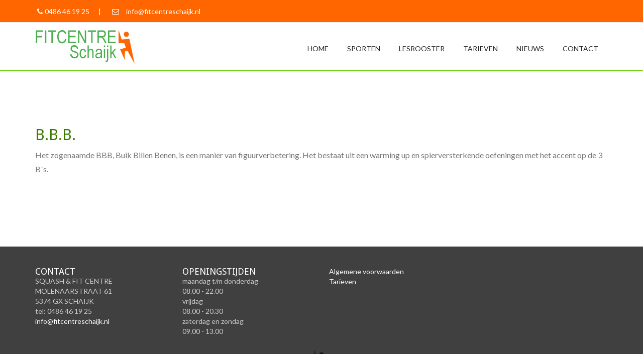

--- FILE ---
content_type: text/html; charset=UTF-8
request_url: https://www.fitcentreschaijk.nl/wcs3_class/b-b-b/
body_size: 10358
content:
<!DOCTYPE html>
<!--[if lt IE 7 ]><html class="ie ie6" lang="en"> <![endif]-->
<!--[if IE 7 ]><html class="ie ie7" lang="en"> <![endif]-->
<!--[if IE 8 ]><html class="ie ie8" lang="en"> <![endif]-->
<!--[if (gte IE 9)|!(IE)]><!--><!--<![endif]-->
<html lang="nl">
<head>
    <meta charset="utf-8">
    <meta name="viewport" content="width=device-width, initial-scale=1">
	  
  	<meta name="author" content="Wow_themes">
    
    <!-- Favicons - Touch Icons -->
    	
	<!-- HTML5 Shim and Respond.js IE8 support of HTML5 elements and media queries -->
    <!-- WARNING: Respond.js doesn't work if you view the page via file:// -->
    <!--[if lt IE 9]>
        <script src="https://www.fitcentreschaijk.nl/wp/wp-content/themes/realtor/js/html5shiv.min.js"></script>
        <script src="https://www.fitcentreschaijk.nl/wp/wp-content/themes/realtor/js/respond.min.js"></script>
    <![endif]-->
    
    <title>B.B.B. &#8211; Fitcentre Schaijk</title>
<meta name='robots' content='max-image-preview:large' />
<script type="text/javascript">function rgmkInitGoogleMaps(){window.rgmkGoogleMapsCallback=true;try{jQuery(document).trigger("rgmkGoogleMapsLoad")}catch(err){}}</script>	<meta name="generator" content="Wow-Themes.com" />
<link rel='dns-prefetch' href='//fonts.googleapis.com' />
<link rel="alternate" type="application/rss+xml" title="Fitcentre Schaijk &raquo; Feed" href="https://www.fitcentreschaijk.nl/feed/" />
<link rel="alternate" type="application/rss+xml" title="Fitcentre Schaijk &raquo; Reactiesfeed" href="https://www.fitcentreschaijk.nl/comments/feed/" />
<link rel="alternate" title="oEmbed (JSON)" type="application/json+oembed" href="https://www.fitcentreschaijk.nl/wp-json/oembed/1.0/embed?url=https%3A%2F%2Fwww.fitcentreschaijk.nl%2Fwcs3_class%2Fb-b-b%2F" />
<link rel="alternate" title="oEmbed (XML)" type="text/xml+oembed" href="https://www.fitcentreschaijk.nl/wp-json/oembed/1.0/embed?url=https%3A%2F%2Fwww.fitcentreschaijk.nl%2Fwcs3_class%2Fb-b-b%2F&#038;format=xml" />
<style id='wp-img-auto-sizes-contain-inline-css' type='text/css'>
img:is([sizes=auto i],[sizes^="auto," i]){contain-intrinsic-size:3000px 1500px}
/*# sourceURL=wp-img-auto-sizes-contain-inline-css */
</style>
<style id='wp-emoji-styles-inline-css' type='text/css'>

	img.wp-smiley, img.emoji {
		display: inline !important;
		border: none !important;
		box-shadow: none !important;
		height: 1em !important;
		width: 1em !important;
		margin: 0 0.07em !important;
		vertical-align: -0.1em !important;
		background: none !important;
		padding: 0 !important;
	}
/*# sourceURL=wp-emoji-styles-inline-css */
</style>
<style id='wp-block-library-inline-css' type='text/css'>
:root{--wp-block-synced-color:#7a00df;--wp-block-synced-color--rgb:122,0,223;--wp-bound-block-color:var(--wp-block-synced-color);--wp-editor-canvas-background:#ddd;--wp-admin-theme-color:#007cba;--wp-admin-theme-color--rgb:0,124,186;--wp-admin-theme-color-darker-10:#006ba1;--wp-admin-theme-color-darker-10--rgb:0,107,160.5;--wp-admin-theme-color-darker-20:#005a87;--wp-admin-theme-color-darker-20--rgb:0,90,135;--wp-admin-border-width-focus:2px}@media (min-resolution:192dpi){:root{--wp-admin-border-width-focus:1.5px}}.wp-element-button{cursor:pointer}:root .has-very-light-gray-background-color{background-color:#eee}:root .has-very-dark-gray-background-color{background-color:#313131}:root .has-very-light-gray-color{color:#eee}:root .has-very-dark-gray-color{color:#313131}:root .has-vivid-green-cyan-to-vivid-cyan-blue-gradient-background{background:linear-gradient(135deg,#00d084,#0693e3)}:root .has-purple-crush-gradient-background{background:linear-gradient(135deg,#34e2e4,#4721fb 50%,#ab1dfe)}:root .has-hazy-dawn-gradient-background{background:linear-gradient(135deg,#faaca8,#dad0ec)}:root .has-subdued-olive-gradient-background{background:linear-gradient(135deg,#fafae1,#67a671)}:root .has-atomic-cream-gradient-background{background:linear-gradient(135deg,#fdd79a,#004a59)}:root .has-nightshade-gradient-background{background:linear-gradient(135deg,#330968,#31cdcf)}:root .has-midnight-gradient-background{background:linear-gradient(135deg,#020381,#2874fc)}:root{--wp--preset--font-size--normal:16px;--wp--preset--font-size--huge:42px}.has-regular-font-size{font-size:1em}.has-larger-font-size{font-size:2.625em}.has-normal-font-size{font-size:var(--wp--preset--font-size--normal)}.has-huge-font-size{font-size:var(--wp--preset--font-size--huge)}.has-text-align-center{text-align:center}.has-text-align-left{text-align:left}.has-text-align-right{text-align:right}.has-fit-text{white-space:nowrap!important}#end-resizable-editor-section{display:none}.aligncenter{clear:both}.items-justified-left{justify-content:flex-start}.items-justified-center{justify-content:center}.items-justified-right{justify-content:flex-end}.items-justified-space-between{justify-content:space-between}.screen-reader-text{border:0;clip-path:inset(50%);height:1px;margin:-1px;overflow:hidden;padding:0;position:absolute;width:1px;word-wrap:normal!important}.screen-reader-text:focus{background-color:#ddd;clip-path:none;color:#444;display:block;font-size:1em;height:auto;left:5px;line-height:normal;padding:15px 23px 14px;text-decoration:none;top:5px;width:auto;z-index:100000}html :where(.has-border-color){border-style:solid}html :where([style*=border-top-color]){border-top-style:solid}html :where([style*=border-right-color]){border-right-style:solid}html :where([style*=border-bottom-color]){border-bottom-style:solid}html :where([style*=border-left-color]){border-left-style:solid}html :where([style*=border-width]){border-style:solid}html :where([style*=border-top-width]){border-top-style:solid}html :where([style*=border-right-width]){border-right-style:solid}html :where([style*=border-bottom-width]){border-bottom-style:solid}html :where([style*=border-left-width]){border-left-style:solid}html :where(img[class*=wp-image-]){height:auto;max-width:100%}:where(figure){margin:0 0 1em}html :where(.is-position-sticky){--wp-admin--admin-bar--position-offset:var(--wp-admin--admin-bar--height,0px)}@media screen and (max-width:600px){html :where(.is-position-sticky){--wp-admin--admin-bar--position-offset:0px}}

/*# sourceURL=wp-block-library-inline-css */
</style><style id='global-styles-inline-css' type='text/css'>
:root{--wp--preset--aspect-ratio--square: 1;--wp--preset--aspect-ratio--4-3: 4/3;--wp--preset--aspect-ratio--3-4: 3/4;--wp--preset--aspect-ratio--3-2: 3/2;--wp--preset--aspect-ratio--2-3: 2/3;--wp--preset--aspect-ratio--16-9: 16/9;--wp--preset--aspect-ratio--9-16: 9/16;--wp--preset--color--black: #000000;--wp--preset--color--cyan-bluish-gray: #abb8c3;--wp--preset--color--white: #ffffff;--wp--preset--color--pale-pink: #f78da7;--wp--preset--color--vivid-red: #cf2e2e;--wp--preset--color--luminous-vivid-orange: #ff6900;--wp--preset--color--luminous-vivid-amber: #fcb900;--wp--preset--color--light-green-cyan: #7bdcb5;--wp--preset--color--vivid-green-cyan: #00d084;--wp--preset--color--pale-cyan-blue: #8ed1fc;--wp--preset--color--vivid-cyan-blue: #0693e3;--wp--preset--color--vivid-purple: #9b51e0;--wp--preset--gradient--vivid-cyan-blue-to-vivid-purple: linear-gradient(135deg,rgb(6,147,227) 0%,rgb(155,81,224) 100%);--wp--preset--gradient--light-green-cyan-to-vivid-green-cyan: linear-gradient(135deg,rgb(122,220,180) 0%,rgb(0,208,130) 100%);--wp--preset--gradient--luminous-vivid-amber-to-luminous-vivid-orange: linear-gradient(135deg,rgb(252,185,0) 0%,rgb(255,105,0) 100%);--wp--preset--gradient--luminous-vivid-orange-to-vivid-red: linear-gradient(135deg,rgb(255,105,0) 0%,rgb(207,46,46) 100%);--wp--preset--gradient--very-light-gray-to-cyan-bluish-gray: linear-gradient(135deg,rgb(238,238,238) 0%,rgb(169,184,195) 100%);--wp--preset--gradient--cool-to-warm-spectrum: linear-gradient(135deg,rgb(74,234,220) 0%,rgb(151,120,209) 20%,rgb(207,42,186) 40%,rgb(238,44,130) 60%,rgb(251,105,98) 80%,rgb(254,248,76) 100%);--wp--preset--gradient--blush-light-purple: linear-gradient(135deg,rgb(255,206,236) 0%,rgb(152,150,240) 100%);--wp--preset--gradient--blush-bordeaux: linear-gradient(135deg,rgb(254,205,165) 0%,rgb(254,45,45) 50%,rgb(107,0,62) 100%);--wp--preset--gradient--luminous-dusk: linear-gradient(135deg,rgb(255,203,112) 0%,rgb(199,81,192) 50%,rgb(65,88,208) 100%);--wp--preset--gradient--pale-ocean: linear-gradient(135deg,rgb(255,245,203) 0%,rgb(182,227,212) 50%,rgb(51,167,181) 100%);--wp--preset--gradient--electric-grass: linear-gradient(135deg,rgb(202,248,128) 0%,rgb(113,206,126) 100%);--wp--preset--gradient--midnight: linear-gradient(135deg,rgb(2,3,129) 0%,rgb(40,116,252) 100%);--wp--preset--font-size--small: 13px;--wp--preset--font-size--medium: 20px;--wp--preset--font-size--large: 36px;--wp--preset--font-size--x-large: 42px;--wp--preset--spacing--20: 0.44rem;--wp--preset--spacing--30: 0.67rem;--wp--preset--spacing--40: 1rem;--wp--preset--spacing--50: 1.5rem;--wp--preset--spacing--60: 2.25rem;--wp--preset--spacing--70: 3.38rem;--wp--preset--spacing--80: 5.06rem;--wp--preset--shadow--natural: 6px 6px 9px rgba(0, 0, 0, 0.2);--wp--preset--shadow--deep: 12px 12px 50px rgba(0, 0, 0, 0.4);--wp--preset--shadow--sharp: 6px 6px 0px rgba(0, 0, 0, 0.2);--wp--preset--shadow--outlined: 6px 6px 0px -3px rgb(255, 255, 255), 6px 6px rgb(0, 0, 0);--wp--preset--shadow--crisp: 6px 6px 0px rgb(0, 0, 0);}:where(.is-layout-flex){gap: 0.5em;}:where(.is-layout-grid){gap: 0.5em;}body .is-layout-flex{display: flex;}.is-layout-flex{flex-wrap: wrap;align-items: center;}.is-layout-flex > :is(*, div){margin: 0;}body .is-layout-grid{display: grid;}.is-layout-grid > :is(*, div){margin: 0;}:where(.wp-block-columns.is-layout-flex){gap: 2em;}:where(.wp-block-columns.is-layout-grid){gap: 2em;}:where(.wp-block-post-template.is-layout-flex){gap: 1.25em;}:where(.wp-block-post-template.is-layout-grid){gap: 1.25em;}.has-black-color{color: var(--wp--preset--color--black) !important;}.has-cyan-bluish-gray-color{color: var(--wp--preset--color--cyan-bluish-gray) !important;}.has-white-color{color: var(--wp--preset--color--white) !important;}.has-pale-pink-color{color: var(--wp--preset--color--pale-pink) !important;}.has-vivid-red-color{color: var(--wp--preset--color--vivid-red) !important;}.has-luminous-vivid-orange-color{color: var(--wp--preset--color--luminous-vivid-orange) !important;}.has-luminous-vivid-amber-color{color: var(--wp--preset--color--luminous-vivid-amber) !important;}.has-light-green-cyan-color{color: var(--wp--preset--color--light-green-cyan) !important;}.has-vivid-green-cyan-color{color: var(--wp--preset--color--vivid-green-cyan) !important;}.has-pale-cyan-blue-color{color: var(--wp--preset--color--pale-cyan-blue) !important;}.has-vivid-cyan-blue-color{color: var(--wp--preset--color--vivid-cyan-blue) !important;}.has-vivid-purple-color{color: var(--wp--preset--color--vivid-purple) !important;}.has-black-background-color{background-color: var(--wp--preset--color--black) !important;}.has-cyan-bluish-gray-background-color{background-color: var(--wp--preset--color--cyan-bluish-gray) !important;}.has-white-background-color{background-color: var(--wp--preset--color--white) !important;}.has-pale-pink-background-color{background-color: var(--wp--preset--color--pale-pink) !important;}.has-vivid-red-background-color{background-color: var(--wp--preset--color--vivid-red) !important;}.has-luminous-vivid-orange-background-color{background-color: var(--wp--preset--color--luminous-vivid-orange) !important;}.has-luminous-vivid-amber-background-color{background-color: var(--wp--preset--color--luminous-vivid-amber) !important;}.has-light-green-cyan-background-color{background-color: var(--wp--preset--color--light-green-cyan) !important;}.has-vivid-green-cyan-background-color{background-color: var(--wp--preset--color--vivid-green-cyan) !important;}.has-pale-cyan-blue-background-color{background-color: var(--wp--preset--color--pale-cyan-blue) !important;}.has-vivid-cyan-blue-background-color{background-color: var(--wp--preset--color--vivid-cyan-blue) !important;}.has-vivid-purple-background-color{background-color: var(--wp--preset--color--vivid-purple) !important;}.has-black-border-color{border-color: var(--wp--preset--color--black) !important;}.has-cyan-bluish-gray-border-color{border-color: var(--wp--preset--color--cyan-bluish-gray) !important;}.has-white-border-color{border-color: var(--wp--preset--color--white) !important;}.has-pale-pink-border-color{border-color: var(--wp--preset--color--pale-pink) !important;}.has-vivid-red-border-color{border-color: var(--wp--preset--color--vivid-red) !important;}.has-luminous-vivid-orange-border-color{border-color: var(--wp--preset--color--luminous-vivid-orange) !important;}.has-luminous-vivid-amber-border-color{border-color: var(--wp--preset--color--luminous-vivid-amber) !important;}.has-light-green-cyan-border-color{border-color: var(--wp--preset--color--light-green-cyan) !important;}.has-vivid-green-cyan-border-color{border-color: var(--wp--preset--color--vivid-green-cyan) !important;}.has-pale-cyan-blue-border-color{border-color: var(--wp--preset--color--pale-cyan-blue) !important;}.has-vivid-cyan-blue-border-color{border-color: var(--wp--preset--color--vivid-cyan-blue) !important;}.has-vivid-purple-border-color{border-color: var(--wp--preset--color--vivid-purple) !important;}.has-vivid-cyan-blue-to-vivid-purple-gradient-background{background: var(--wp--preset--gradient--vivid-cyan-blue-to-vivid-purple) !important;}.has-light-green-cyan-to-vivid-green-cyan-gradient-background{background: var(--wp--preset--gradient--light-green-cyan-to-vivid-green-cyan) !important;}.has-luminous-vivid-amber-to-luminous-vivid-orange-gradient-background{background: var(--wp--preset--gradient--luminous-vivid-amber-to-luminous-vivid-orange) !important;}.has-luminous-vivid-orange-to-vivid-red-gradient-background{background: var(--wp--preset--gradient--luminous-vivid-orange-to-vivid-red) !important;}.has-very-light-gray-to-cyan-bluish-gray-gradient-background{background: var(--wp--preset--gradient--very-light-gray-to-cyan-bluish-gray) !important;}.has-cool-to-warm-spectrum-gradient-background{background: var(--wp--preset--gradient--cool-to-warm-spectrum) !important;}.has-blush-light-purple-gradient-background{background: var(--wp--preset--gradient--blush-light-purple) !important;}.has-blush-bordeaux-gradient-background{background: var(--wp--preset--gradient--blush-bordeaux) !important;}.has-luminous-dusk-gradient-background{background: var(--wp--preset--gradient--luminous-dusk) !important;}.has-pale-ocean-gradient-background{background: var(--wp--preset--gradient--pale-ocean) !important;}.has-electric-grass-gradient-background{background: var(--wp--preset--gradient--electric-grass) !important;}.has-midnight-gradient-background{background: var(--wp--preset--gradient--midnight) !important;}.has-small-font-size{font-size: var(--wp--preset--font-size--small) !important;}.has-medium-font-size{font-size: var(--wp--preset--font-size--medium) !important;}.has-large-font-size{font-size: var(--wp--preset--font-size--large) !important;}.has-x-large-font-size{font-size: var(--wp--preset--font-size--x-large) !important;}
/*# sourceURL=global-styles-inline-css */
</style>

<style id='classic-theme-styles-inline-css' type='text/css'>
/*! This file is auto-generated */
.wp-block-button__link{color:#fff;background-color:#32373c;border-radius:9999px;box-shadow:none;text-decoration:none;padding:calc(.667em + 2px) calc(1.333em + 2px);font-size:1.125em}.wp-block-file__button{background:#32373c;color:#fff;text-decoration:none}
/*# sourceURL=/wp-includes/css/classic-themes.min.css */
</style>
<link rel='stylesheet' id='rs-plugin-settings-css' href='https://www.fitcentreschaijk.nl/wp/wp-content/plugins/revslider/public/assets/css/settings.css?ver=5.4.7' type='text/css' media='all' />
<style id='rs-plugin-settings-inline-css' type='text/css'>
#rs-demo-id {}
/*# sourceURL=rs-plugin-settings-inline-css */
</style>
<link rel='stylesheet' id='Roboto-css' href='https://fonts.googleapis.com/css?family=Roboto%3A400%2C100%2C100italic%2C300%2C300italic%2C400italic%2C500%2C500italic%2C700%2C700italic%2C900%2C900italic&#038;ver=6.9' type='text/css' media='all' />
<link rel='stylesheet' id='Lato-css' href='https://fonts.googleapis.com/css?family=Lato%3A100%2C300%2C400%2C700%2C900&#038;ver=6.9' type='text/css' media='all' />
<link rel='stylesheet' id='Montserrat-css' href='https://fonts.googleapis.com/css?family=Montserrat%3A400%2C700&#038;ver=6.9' type='text/css' media='all' />
<link rel='stylesheet' id='bootstrap-css' href='https://www.fitcentreschaijk.nl/wp/wp-content/themes/realtor/css/bootstrap.min.css?ver=1.2.6' type='text/css' media='all' />
<link rel='stylesheet' id='main-theme-css' href='https://www.fitcentreschaijk.nl/wp/wp-content/themes/realtor/css/main.css?ver=1.2.6' type='text/css' media='all' />
<link rel='stylesheet' id='main-style-css' href='https://www.fitcentreschaijk.nl/wp/wp-content/themes/realtor/style.css?ver=1.2.6' type='text/css' media='all' />
<link rel='stylesheet' id='animate-css' href='https://www.fitcentreschaijk.nl/wp/wp-content/themes/realtor/css/animate.css?ver=1.2.6' type='text/css' media='all' />
<link rel='stylesheet' id='responsive-css' href='https://www.fitcentreschaijk.nl/wp/wp-content/themes/realtor/css/responsive.css?ver=1.2.6' type='text/css' media='all' />
<link rel='stylesheet' id='font-awesome-css' href='https://www.fitcentreschaijk.nl/wp/wp-content/plugins/js_composer/assets/lib/bower/font-awesome/css/font-awesome.min.css?ver=5.4.7' type='text/css' media='all' />
<link rel='stylesheet' id='custom-style-css' href='https://www.fitcentreschaijk.nl/wp/wp-content/themes/realtor/css/custom.css?ver=1.2.6' type='text/css' media='all' />
<link rel='stylesheet' id='color_scheme-css' href='https://www.fitcentreschaijk.nl/wp/wp-content/themes/realtor/css/color.php?ver=1.2.6' type='text/css' media='all' />
<link rel='stylesheet' id='sh_google_custom_font-css' href='https://fonts.googleapis.com/css?family=Droid+Sans%3A400%2C300%2C600%2C700%2C800&#038;ver=6.9' type='text/css' media='all' />
<script type="text/javascript" src="https://www.fitcentreschaijk.nl/wp/wp-includes/js/jquery/jquery.min.js?ver=3.7.1" id="jquery-core-js"></script>
<script type="text/javascript" src="https://www.fitcentreschaijk.nl/wp/wp-includes/js/jquery/jquery-migrate.min.js?ver=3.4.1" id="jquery-migrate-js"></script>
<script type="text/javascript" src="https://www.fitcentreschaijk.nl/wp/wp-content/plugins/revslider/public/assets/js/jquery.themepunch.tools.min.js?ver=5.4.7" id="tp-tools-js"></script>
<script type="text/javascript" src="https://www.fitcentreschaijk.nl/wp/wp-content/plugins/revslider/public/assets/js/jquery.themepunch.revolution.min.js?ver=5.4.7" id="revmin-js"></script>
<link rel="https://api.w.org/" href="https://www.fitcentreschaijk.nl/wp-json/" /><link rel="EditURI" type="application/rsd+xml" title="RSD" href="https://www.fitcentreschaijk.nl/wp/xmlrpc.php?rsd" />
<meta name="generator" content="WordPress 6.9" />
<link rel="canonical" href="https://www.fitcentreschaijk.nl/wcs3_class/b-b-b/" />
<link rel='shortlink' href='https://www.fitcentreschaijk.nl/?p=32' />
<style>
	.wcs3-responsive-wrapper .wcs3-responsive-list {
	    display: none;
	}
	@media all and (max-width: 767px) {
	    .wcs3-responsive-wrapper .wcs3-responsive-list {
	        display: block;
	    }
	    .wcs3-responsive-wrapper .wcs3-schedule-wrapper {
	        display: none;
	    }
	}
</style><style>
	.wcs3-class-container {
	    background-color: #DDFFDD;
	    color: #373737;
	}
	.wcs3-class-container a {
	    color: #1982D1;
	}
	.wcs3-details-box-container {
	    background-color: #FFDDDD;
	}
	body .wcs3-qtip-tip {
	    background-color: #FFFFFF;
	    border-color: #DDDDDD;
	}
	.wcs3-schedule-wrapper table th {
	    background-color: #EEEEEE;
	    color: #;
	}
	.wcs3-schedule-wrapper table {
		    background-color: #FFFFFF;
	}
	.wcs3-schedule-wrapper table,
	.wcs3-schedule-wrapper table td,
	.wcs3-schedule-wrapper table th {
	    border-color: #DDDDDD;
	}
</style>		<script type="text/javascript"> if( ajaxurl === undefined ) var ajaxurl = "https://www.fitcentreschaijk.nl/wp/wp-admin/admin-ajax.php"; var wow_themes_realtor_rtl = false;</script>
		<style type="text/css">
			h1 {font-family:Droid Sans!important;color:#3c7900!important;}h2 {font-family:Droid Sans!important;color:#ff6600!important;}h3 {font-family:Droid Sans!important;color:#ff6600!important;}h4 {font-family:Droid Sans!important;color:#ffffff!important;}h5 {font-family:Droid Sans!important;color:#ffffff!important;}h6 {font-family:Droid Sans!important;color:#ffffff!important;}.tekst-wit p {color:#fff;}
.wcs3-schedule-wrapper table, .wcs3-schedule-wrapper table td, .wcs3-schedule-wrapper table th {
    border-color: #DDDDDD;
    border-right-style: solid;
    border-width: 1px;
}

footer a {color:#fff;}
footer a:hover {color:#ccc;}


		</style>
        
                
        <meta name="generator" content="Powered by WPBakery Page Builder - drag and drop page builder for WordPress."/>
<!--[if lte IE 9]><link rel="stylesheet" type="text/css" href="https://www.fitcentreschaijk.nl/wp/wp-content/plugins/js_composer/assets/css/vc_lte_ie9.min.css" media="screen"><![endif]--><meta name="generator" content="Powered by Slider Revolution 5.4.7 - responsive, Mobile-Friendly Slider Plugin for WordPress with comfortable drag and drop interface." />
<script type="text/javascript">function setREVStartSize(e){
				document.addEventListener("DOMContentLoaded", function() {
					try{ e.c=jQuery(e.c);var i=jQuery(window).width(),t=9999,r=0,n=0,l=0,f=0,s=0,h=0;
						if(e.responsiveLevels&&(jQuery.each(e.responsiveLevels,function(e,f){f>i&&(t=r=f,l=e),i>f&&f>r&&(r=f,n=e)}),t>r&&(l=n)),f=e.gridheight[l]||e.gridheight[0]||e.gridheight,s=e.gridwidth[l]||e.gridwidth[0]||e.gridwidth,h=i/s,h=h>1?1:h,f=Math.round(h*f),"fullscreen"==e.sliderLayout){var u=(e.c.width(),jQuery(window).height());if(void 0!=e.fullScreenOffsetContainer){var c=e.fullScreenOffsetContainer.split(",");if (c) jQuery.each(c,function(e,i){u=jQuery(i).length>0?u-jQuery(i).outerHeight(!0):u}),e.fullScreenOffset.split("%").length>1&&void 0!=e.fullScreenOffset&&e.fullScreenOffset.length>0?u-=jQuery(window).height()*parseInt(e.fullScreenOffset,0)/100:void 0!=e.fullScreenOffset&&e.fullScreenOffset.length>0&&(u-=parseInt(e.fullScreenOffset,0))}f=u}else void 0!=e.minHeight&&f<e.minHeight&&(f=e.minHeight);e.c.closest(".rev_slider_wrapper").css({height:f})					
					}catch(d){console.log("Failure at Presize of Slider:"+d)}
				});
			};</script>
<noscript><style type="text/css"> .wpb_animate_when_almost_visible { opacity: 1; }</style></noscript></head>

<body class="wp-singular wcs3_class-template-default single single-wcs3_class postid-32 wp-theme-realtor customize-support wpb-js-composer js-comp-ver-5.4.7 vc_responsive">

<!-- Page Wrap ===========================================-->
<div id="wrap" class="home-1"> 
  
  <!--======= TOP BAR =========-->

    
  <div class="top-bar">
    <div class="container">
	      <ul class="left-bar-side">
        
				<li>
          <p><i class="fa fa-phone"></i>0486 46 19 25 </p>
          <span>|</span> 
		</li>
		  
        
				<li>
          <p><i class="fa fa-envelope-o"></i><a href="mailto:info@fitcentreschaijk.nl">info@fitcentreschaijk.nl</a></p>
          <span>|</span> 
		</li>
        		
				
      </ul>
	  	  	        <ul class="right-bar-side social_icons">
        			     <li> <a data-color="" href="" title="" target="_blank"><i class="fa "></i> </a></li>
        			     <li> <a data-color="#3b5a9b" href="#" title="" target="_blank"><i class="fa "></i> </a></li>
              </ul>
	  	      
	</div>
  </div>
  
    
  <!--======= HEADER =========-->
  <header class="sticky">
    <div class="container"> 
      
      <!--======= LOGO =========-->
      <div class="logo"> 
	  			<a title="Fitcentre Schaijk" href="https://www.fitcentreschaijk.nl">
			<img src="https://www.fitcentreschaijk.nl/wp/wp-content/uploads/2016/02/logo-fitcentre.jpg" alt="Fitcentre Schaijk"  width="235" height="75" >
		</a> 
	  </div>
      <!--======= NAV =========-->
      <nav> 
        
        <!--======= MENU START =========-->
        <ul class="ownmenu">
		  <li id="menu-item-47" class="menu-item menu-item-type-post_type menu-item-object-page menu-item-home menu-item-47"><a title="Home" href="https://www.fitcentreschaijk.nl/">Home</a></li>
<li id="menu-item-45" class="menu-item menu-item-type-post_type menu-item-object-page menu-item-45"><a title="Sporten" href="https://www.fitcentreschaijk.nl/sporten/">Sporten</a></li>
<li id="menu-item-44" class="menu-item menu-item-type-post_type menu-item-object-page menu-item-44"><a title="Lesrooster" href="https://www.fitcentreschaijk.nl/lesrooster/">Lesrooster</a></li>
<li id="menu-item-196" class="menu-item menu-item-type-post_type menu-item-object-page menu-item-196"><a title="Tarieven" href="https://www.fitcentreschaijk.nl/tarieven/">Tarieven</a></li>
<li id="menu-item-43" class="menu-item menu-item-type-post_type menu-item-object-page menu-item-43"><a title="Nieuws" href="https://www.fitcentreschaijk.nl/nieuws/">Nieuws</a></li>
<li id="menu-item-46" class="menu-item menu-item-type-post_type menu-item-object-page menu-item-46"><a title="Contact" href="https://www.fitcentreschaijk.nl/contact/">Contact</a></li>
	
        </ul>
        
        <!--======= SUBMIT COUPON =========-->
        <div class="sub-nav-co"> <a href="#."><i class="fa fa-search"></i></a> </div>
      </nav>
    </div>
  </header><!--======= BANNER =========-->


<!--======= PROPERTIES DETAIL PAGE =========-->
<section class="properti-detsil">
<div class="container">
  <div class="row">
  	
	      <!-- end sidebar --> 
 
	
	<!--======= LEFT BAR =========-->
	<div class=" col-md-12 col-sm-12 col-xs-12">
	  
	  	
	  
	  <div class="single-post"> 
		<!--======= CLIENTS FEEDBACK =========-->
		
		<div class="blog-page">
		  <section class="blog no-padding">
			<ul class="row">
			  <li class="col-sm-12 single_item">
				<div class="b-inner"> 
								  <div class="b-details"> 
					
					<!--======= TITTLE =========-->
					<div class="bottom-sec"> <span><i class="fa fa-calendar"></i>feb 02, 2016</span> <a class="font-montserrat" href="https://www.fitcentreschaijk.nl/wcs3_class/b-b-b/">B.B.B.</a> </div>
				  </div>
				</div>
				
				<!--======= ADMIN INFO =========-->
				
				<h1>  B.B.B.</h1>
<p>Het zogenaamde BBB, Buik Billen Benen, is een manier van figuurverbetering. Het bestaat uit een warming up en spierversterkende oefeningen met het accent op de 3 B´s.</p>
				
								
			  <!--======= ADMIN INFO =========-->
			 
					
					<!--======= ABOUT AUTHER =========-->
				
	  
			  <!-- comment area -->
	 			 	  			 <div itemscope itemtype="http://schema.org/Comment" id="comments-single" class="comments clearfix">
							
					</div><!-- #comments -->
<!-- end comments -->

			  </li>
			</ul>
		  </section>
		</div>
	  </div>
	  	</div>
	
		
  </div>
</div>
</section>


<!--======= FOOTER =========-->
<footer >
  
  <div class="container"> 

    <!--======= NEWSLETTER =========-->
    
      <div id="text-4"  class="footFeature widget_text">			<div class="textwidget"><br><br></div>
		</div>
        
      <ul class="row">

       <li id="text-2"  class="col-md-3 col-sm-6 widget widget_text"><h5>Contact</h5>			<div class="textwidget"><srong>SQUASH & FIT CENTRE</strong><br>
MOLENAARSTRAAT 61<br>
5374 GX SCHAIJK<br>
tel: 0486 46 19 25<br>
<a href="mailto:info@fitcentreschaijk.nl">info@fitcentreschaijk.nl</a><br><br><br></div>
		</li><li id="text-3"  class="col-md-3 col-sm-6 widget widget_text"><h5>Openingstijden</h5>			<div class="textwidget">maandag t/m donderdag<br>
08.00 - 22.00<br>
vrijdag<br>
08.00 - 20.30<br>
zaterdag en zondag<br>09.00 - 13.00<br><br>
</div>
		</li><li id="nav_menu-2"  class="col-md-3 col-sm-6 widget widget_nav_menu"><div class="menu-footer-menu-container"><ul id="menu-footer-menu" class="menu"><li id="menu-item-77" class="menu-item menu-item-type-post_type menu-item-object-page menu-item-77"><a href="https://www.fitcentreschaijk.nl/algemene-voorwaarden/">Algemene voorwaarden</a></li>
<li id="menu-item-195" class="menu-item menu-item-type-post_type menu-item-object-page menu-item-195"><a href="https://www.fitcentreschaijk.nl/tarieven/">Tarieven</a></li>
</ul></div></li>
     </ul>

   
  </div>

</footer>

<!--======= RIGHTS =========-->
	
  <div class="rights">
    <div class="container">
      <p class="font-montserrat">© 2020  Fitcentre Schaijk - Aan de informatie geboden op deze site kunnen geen rechten worden ontleend.</p>
    </div>
  </div>
  

</div>

<script type="speculationrules">
{"prefetch":[{"source":"document","where":{"and":[{"href_matches":"/*"},{"not":{"href_matches":["/wp/wp-*.php","/wp/wp-admin/*","/wp/wp-content/uploads/*","/wp/wp-content/*","/wp/wp-content/plugins/*","/wp/wp-content/themes/realtor/*","/*\\?(.+)"]}},{"not":{"selector_matches":"a[rel~=\"nofollow\"]"}},{"not":{"selector_matches":".no-prefetch, .no-prefetch a"}}]},"eagerness":"conservative"}]}
</script>
<script type="text/javascript" src="https://www.fitcentreschaijk.nl/wp/wp-content/themes/realtor/js/wow.min.js?ver=1.2.6" id="wow-min-js"></script>
<script type="text/javascript" src="https://www.fitcentreschaijk.nl/wp/wp-content/themes/realtor/js/bootstrap-select.js?ver=1.2.6" id="bootstrap-select-js"></script>
<script type="text/javascript" src="https://www.fitcentreschaijk.nl/wp/wp-content/themes/realtor/js/bootstrap.min.js?ver=1.2.6" id="bootstrap-min-js"></script>
<script type="text/javascript" src="https://www.fitcentreschaijk.nl/wp/wp-content/themes/realtor/js/jquery.stellar.js?ver=1.2.6" id="jquery-stellar-js"></script>
<script type="text/javascript" src="https://www.fitcentreschaijk.nl/wp/wp-content/themes/realtor/js/jquery.flexslider-min.js?ver=1.2.6" id="jquery-flexslider-min-js"></script>
<script type="text/javascript" src="https://www.fitcentreschaijk.nl/wp/wp-content/themes/realtor/js/owl.carousel.min.js?ver=1.2.6" id="owl-carousel-min-js"></script>
<script type="text/javascript" src="https://www.fitcentreschaijk.nl/wp/wp-content/themes/realtor/js/jquery.sticky.js?ver=1.2.6" id="jquery-sticky-js"></script>
<script type="text/javascript" src="https://www.fitcentreschaijk.nl/wp/wp-content/themes/realtor/js/own-menu.js?ver=1.2.6" id="own-menu-js"></script>
<script type="text/javascript" src="https://www.fitcentreschaijk.nl/wp/wp-content/themes/realtor/js/main.js?ver=1.2.6" id="main-script-js"></script>
<script type="text/javascript" src="https://www.fitcentreschaijk.nl/wp/wp-includes/js/comment-reply.min.js?ver=6.9" id="comment-reply-js" async="async" data-wp-strategy="async" fetchpriority="low"></script>
<script id="wp-emoji-settings" type="application/json">
{"baseUrl":"https://s.w.org/images/core/emoji/17.0.2/72x72/","ext":".png","svgUrl":"https://s.w.org/images/core/emoji/17.0.2/svg/","svgExt":".svg","source":{"concatemoji":"https://www.fitcentreschaijk.nl/wp/wp-includes/js/wp-emoji-release.min.js?ver=6.9"}}
</script>
<script type="module">
/* <![CDATA[ */
/*! This file is auto-generated */
const a=JSON.parse(document.getElementById("wp-emoji-settings").textContent),o=(window._wpemojiSettings=a,"wpEmojiSettingsSupports"),s=["flag","emoji"];function i(e){try{var t={supportTests:e,timestamp:(new Date).valueOf()};sessionStorage.setItem(o,JSON.stringify(t))}catch(e){}}function c(e,t,n){e.clearRect(0,0,e.canvas.width,e.canvas.height),e.fillText(t,0,0);t=new Uint32Array(e.getImageData(0,0,e.canvas.width,e.canvas.height).data);e.clearRect(0,0,e.canvas.width,e.canvas.height),e.fillText(n,0,0);const a=new Uint32Array(e.getImageData(0,0,e.canvas.width,e.canvas.height).data);return t.every((e,t)=>e===a[t])}function p(e,t){e.clearRect(0,0,e.canvas.width,e.canvas.height),e.fillText(t,0,0);var n=e.getImageData(16,16,1,1);for(let e=0;e<n.data.length;e++)if(0!==n.data[e])return!1;return!0}function u(e,t,n,a){switch(t){case"flag":return n(e,"\ud83c\udff3\ufe0f\u200d\u26a7\ufe0f","\ud83c\udff3\ufe0f\u200b\u26a7\ufe0f")?!1:!n(e,"\ud83c\udde8\ud83c\uddf6","\ud83c\udde8\u200b\ud83c\uddf6")&&!n(e,"\ud83c\udff4\udb40\udc67\udb40\udc62\udb40\udc65\udb40\udc6e\udb40\udc67\udb40\udc7f","\ud83c\udff4\u200b\udb40\udc67\u200b\udb40\udc62\u200b\udb40\udc65\u200b\udb40\udc6e\u200b\udb40\udc67\u200b\udb40\udc7f");case"emoji":return!a(e,"\ud83e\u1fac8")}return!1}function f(e,t,n,a){let r;const o=(r="undefined"!=typeof WorkerGlobalScope&&self instanceof WorkerGlobalScope?new OffscreenCanvas(300,150):document.createElement("canvas")).getContext("2d",{willReadFrequently:!0}),s=(o.textBaseline="top",o.font="600 32px Arial",{});return e.forEach(e=>{s[e]=t(o,e,n,a)}),s}function r(e){var t=document.createElement("script");t.src=e,t.defer=!0,document.head.appendChild(t)}a.supports={everything:!0,everythingExceptFlag:!0},new Promise(t=>{let n=function(){try{var e=JSON.parse(sessionStorage.getItem(o));if("object"==typeof e&&"number"==typeof e.timestamp&&(new Date).valueOf()<e.timestamp+604800&&"object"==typeof e.supportTests)return e.supportTests}catch(e){}return null}();if(!n){if("undefined"!=typeof Worker&&"undefined"!=typeof OffscreenCanvas&&"undefined"!=typeof URL&&URL.createObjectURL&&"undefined"!=typeof Blob)try{var e="postMessage("+f.toString()+"("+[JSON.stringify(s),u.toString(),c.toString(),p.toString()].join(",")+"));",a=new Blob([e],{type:"text/javascript"});const r=new Worker(URL.createObjectURL(a),{name:"wpTestEmojiSupports"});return void(r.onmessage=e=>{i(n=e.data),r.terminate(),t(n)})}catch(e){}i(n=f(s,u,c,p))}t(n)}).then(e=>{for(const n in e)a.supports[n]=e[n],a.supports.everything=a.supports.everything&&a.supports[n],"flag"!==n&&(a.supports.everythingExceptFlag=a.supports.everythingExceptFlag&&a.supports[n]);var t;a.supports.everythingExceptFlag=a.supports.everythingExceptFlag&&!a.supports.flag,a.supports.everything||((t=a.source||{}).concatemoji?r(t.concatemoji):t.wpemoji&&t.twemoji&&(r(t.twemoji),r(t.wpemoji)))});
//# sourceURL=https://www.fitcentreschaijk.nl/wp/wp-includes/js/wp-emoji-loader.min.js
/* ]]> */
</script>

</body>

</html>

--- FILE ---
content_type: text/css
request_url: https://www.fitcentreschaijk.nl/wp/wp-content/themes/realtor/style.css?ver=1.2.6
body_size: 33204
content:
/*
Theme Name: Realtor
Author: WowTheme
Version: 1.2.6
Author URI: http://themeforest.net/user/wow_themes
Theme URI: http://themeforest.net/user/wow_themes
Description: A sleek and clean property WordPress Theme by - <a href="http://wow-themes.com/">WowThemes</a>
License: ''
License URI: ''
Tags: black, brown, orange, tan, white, yellow, light, one-column, two-columns, right-sidebar, custom-header, custom-menu, editor-style, featured-images, rtl-language-support, sticky-post, translation-ready, microformats
Text Domain: wp_realtor
*/
/*------------------------------------------------------------------
Main Style Stylesheet
	Project:		Realtor | Real Estate HTML5 Template
	Version:	    1.0
	Author:			M_Adnan
	Last change:	20/04/15
	Primary use:	Realtor | Real Estate HTML5 Template, Real Estate, Property
-------------------------------------------------------------------*/

/*------------------------------------------------------------------
body 
 + WRAP
 + HEADER
 + NAVIGATION
 + BANNER
 + SERVICES
 + OUR FEATURED PROPERTIES
 + WHAT PEOPLE SAY ABOUT US
 + FEEDBACK FROM CLIENTS
 + NEWS FROM BLOG
 + PARTNERS / CLIENTS
 + FOOTER
 + SOCIAL ICONS
 + MEGA MENU
 + 3 MENU LEVEL 
-------------------------------------------------------------------*/
/*=======================================================
			THEME STYLING START
========================================================*/
* {
	margin: 0px;
	padding: 0px;
}
body {
	background: #FFF;
	height: 100%;
	width: 100%;
	font-weight: normal;
	margin: 0px;
	padding: 0px;
	font-size: 14px;
	font-family: 'Roboto', sans-serif;
}
/*=======================================================
			WRAPPER
========================================================*/
#wrap {
	position: relative;
	width: 100%;
	overflow: hidden;
	background: #fff;
}
/*=======================================================
			HEADINGS
========================================================*/
h1, h2, h3, h4, h5, h6, h7{
	font-weight: normal;
	color: #232323;
	text-transform: uppercase;
	
}
h1 {
	font-size: 30px;
}
h2 {
	font-size: 24px;
}
h3 {
	font-size: 24px;
}
h4 {
	font-size: 20px;
	
}
h5 {
	font-size: 18px;
}
h6 {
	font-size: 16px;
}
h7 {
	font-size: 18px;
         color:#3c7900;
}


p {
	color: #777777;
	font-family: 'Lato';
	font-size: 14px;
	line-height: 24px;
}
a {
	-webkit-transition: all 0.4s ease-in-out;
	-moz-transition: all 0.4s ease-in-out;
	-o-transition: all 0.4s ease-in-out;
	-ms-transition: all 0.4s ease-in-out;
	transition: all 0.4s ease-in-out;
	text-decoration: none !important;
}
img {
	-webkit-transition: 0.4s ease-in-out;
	-moz-transition: 0.4s ease-in-out;
	-ms-transition: 0.4s ease-in-out;
	-o-transition: 0.4s ease-in-out;
	transition: 0.4s ease-in-out;
	display: inline-block !important;
}
li {
	font-family: 'Lato';
	list-style: none;
}
a {
	font-family: 'Lato';
	text-decoration: none;
	color: #757575;
}
.font-montserrat {
	font-family: 'Montserrat', sans-serif !important;
}



/*=======================================================
			TABLE
========================================================*/

th {
    text-align: center;
    vertical-align: top;
}

/*=======================================================
			SECTION
========================================================*/
section {
	position: relative;
	overflow: hidden;
	width: 100%;
}
/*=======================================================
			BUTTON
========================================================*/
.btn {
	background: #3c7900;
	text-transform: uppercase;
	color: #fff;
	border-radius: 0px;
	display: inline-block;
	padding: 10px 30px;
	margin: 0 auto;
	margin-top: 15px;
	font-weight: bold;
	font-family: 'Montserrat', sans-serif;
	-webkit-transition: all 0.4s ease-in-out;
	-moz-transition: all 0.4s ease-in-out;
	-o-transition: all 0.4s ease-in-out;
	-ms-transition: all 0.4s ease-in-out;
	transition: all 0.4s ease-in-out;
}
.btn:hover {
	background: #67cd00;
	color: #fff;
}
/*=======================================================
			MARGIN 20px
========================================================*/
.margin-r-20 {
	margin-right: 20px;
}
.margin-l-20 {
	margin-left: 20px;
}
.margin-t-20 {
	margin-top: 20px;
}
.margin-b-20 {
	margin-bottom: 20px;
}
/*=======================================================
			MARGIN 40px
========================================================*/
.margin-r-40 {
	margin-right: 40px;
}
.margin-l-40 {
	margin-left: 40px;
}
.margin-t-40 {
	margin-top: 40px;
}
.margin-b-40 {
	margin-bottom: 40px;
}
/*=======================================================
			MARGIN 80px
========================================================*/
.margin-r-80 {
	margin-right: 80px;
}
.margin-l-80 {
	margin-left: 80px;
}
.margin-t-80 {
	margin-top: 80px;
}
.margin-b-80 {
	margin-bottom: 80px;
}
/*=======================================================
			PADDING
========================================================*/
.padding-r-20 {
	padding-right: 20px !important;
}
.padding-r-80 {
	padding-right: 80px !important;
}
.padding-l-20 {
	padding-left: 20px;
}
.padding-t-20 {
	padding-top: 20px;
}
.padding-b-20 {
	padding-bottom: 20px;
}
.no-margin {
	margin: 0px !important;
}
.no-padding {
	padding: 0px !important;
}
.no-margin-t {
	margin-top: 0px !important;
}
.no-padding-t {
	padding-top: 0px !important;
}
.padding-l-60 {
	padding-left: 60px;
}
/*=======================================================
			TITTLE
========================================================*/
hr {

    background: #2a838c;
    height: 2px;
    width: 100%;

}
.tittle {
	text-align: center;
	display: inline-block;
	width: 100%;
	position: relative;
	margin-bottom: 50px;
}
.tittle h3 {
	margin: 0px;
	line-height: 37px;
	text-transform: uppercase;
	color: #222222;
	margin-top: 5px;
	margin-bottom: 10px;
	font-family: 'Roboto', sans-serif;
}
.tittle p {
	width: 75%;
	margin: 0 auto;
	line-height: 24px;
	font-size: 14px;
}
/*=======================================================
			TOP BAR
========================================================*/
.top-bar {
	background: #ff6600;
	border-bottom: 1px solid #eaebef;
	height: 45px;
	position: relative;
	overflow: hidden;
}
.top-bar ul {
}
.top-bar ul li {
	display: inline-block;
}
.top-bar ul li a {
	color: #2A838C;
	display: inline-block;
	padding: 0 10px;
	line-height: 45px;
}
.top-bar .left-bar-side {
	float: left;
	margin-bottom: 0px;
}
.top-bar .left-bar-side li {
}
.top-bar li:nth-last-child(1) a {
color:#fff;
}
.top-bar .right-bar-side {
	float: right;
}
.top-bar i {
	margin: 0 4px;
}
.top-bar .left-bar-side li {
	border: none;
	margin-right: 0px;
}
.top-bar .left-bar-side li:nth-last-child(1) span {
	display: none;
}
.top-bar .left-bar-side p {
	font-weight: 400;
	color: #fff;
	line-height: 40px;
	margin: 0px;
	display: inline-block;
	line-height: 45px;
	font-size: 14px;
}
.top-bar .left-bar-side span {
	color: #fff;
	margin: 0 15px;
}
/*=======================================================
			HEADER
========================================================*/
header {
	background: #fff;
	display: inline-block;
	position: relative;
	width: 100%;
	z-index: 999;
	line-height: 0px;
         border-bottom: #67cd00;
          border-bottom-width: 2px;
         border-bottom-style: solid;
}
header:before {
	content: "";
	position: absolute;
	width: 38%;
	background: #fff;
	height: 100%;
	z-index: -1;
}
header .logo {
	float: left;
	margin: 10px 0;
}
header nav {
	display: inline-block;
	width: auto;
	float: right;
	position: relative;
	z-index: 999;
	min-height: 90px;
}
header nav .ownmenu {
	background: #fff;
	min-height: 90px;
}
.sticky-wrapper {
	height: auto !important;
}
header nav li a {
	line-height: 20px;
	text-transform: uppercase;
	color: #222222;
	float: left;
	font-size: 14px;
	font-weight: 500;
	font-size: 14px;
	padding: 0 18px;
	border-right: 1px dashed #ffffff;
	padding-bottom: 25px;
}
header nav li {
	padding-top: 22px;
	margin-top: 20px;
}
header nav > ul > li.active {
	background: url(images/nav-head.png) center 0px no-repeat;
}
header nav li.active a {
	color: #ff6600;
}
header nav li:hover a {
	color: #67cd00;
}
header nav > ul > li:hover {
	background: url(images/nav-head.png) center 0px no-repeat;
	color: #222222;
}
header .navbar-default .navbar-nav > .active > a, .navbar-default .navbar-nav > .active > a:hover, .navbar-default .navbar-nav > .active > a:focus {
	background: #ffdd00;
	color: #222222;
}
header .ownmenu ul.dropdown li a {
	text-transform: uppercase;
	font-size: 12px;
	color: #222222;
	border-bottom: 1px solid #e9e9e9;
	line-height: 38px;
	padding: 0px;
	background: none;
}
header .ownmenu ul.dropdown li a:hover {
	background: none;
	color: #4caf50;
}
header .ownmenu ul.dropdown li:nth-last-child(1) a {
}
.ownmenu > li:hover > a, .ownmenu > li.active > a {
}
.sub-nav-co {
	float: right;
	position: relative;
	right: 15px;
	width: 40px;
	margin-top: -30px;
	height: 40px;
	display: none;
}
.sub-nav-co a {
	background: #ffffff;
	position: absolute;
	left: 0px;
	box-shadow: 0 5px 5px rgba(0,0,0,0.1);
	top: 0px;
	border-radius: 50%;
	display: inline-block;
	width: 100%;
	height: 40px;
	line-height: 40px;
	text-align: center;
	color: #222222;
	text-transform: uppercase;
	font-size: 16px;
}
.nav-post .boder-da-r {
	border-right: 1px solid #e9e9e9;
}
.nav-post li {
	padding: 10px 0 !important;
	margin: 0px;
	border-bottom: 1px solid #e9e9e9;
	display: inline-block;
	width: 100%;
}
.nav-post .img-nav {
	height: 75px;
	width: 75px;
	float: left;
}
.nav-post .nav-text {
	float: right;
	width: 73%;
}
.ownmenu li > .megamenu a {
	color: #333;
	font-family: 'Montserrat', sans-serif;
	font-size: 12px;
	display: inline-block;
	width: 100%;
}
.ownmenu li > .megamenu li:hover {
	background: none;
	color: #4caf50 !important;
}
.ownmenu li > .megamenu li a:hover {
	color: #4caf50 !important;
}
ul.dropdown {
	padding-top: 10px !important;
}
ul.dropdown li {
	padding: 0px;
}
ul.dropdown li:hover {
	background: none
}
.ownmenu .megamenu img {
	width: auto;
	margin-top: -50px;
}
.ownmenu > li > .megamenu.full-width {
	padding-bottom: 0px;
}
.absu {
	position: absolute;
	right: -41px;
	width: 100%;
	top: -8px;
	z-index: -1;
}
.nav-post .nav-text a {
	background: none;
	font-size: 14px !important;
	color: #222222 !important;
	line-height: 20px;
	font-weight: 500;
}
.nav-post .nav-text span {
	width: 100%;
	display: inline-block;
	margin-top: 10px;
}
.nav-post .nav-big a {
	background: none;
	font-size: 15px !important;
	color: #222222 !important;
	line-height: 20px;
	padding: 0px !important;
}
.nav-post .nav-big img {
	margin: 20px 0;
}
.nav-post li a {
	padding: 0px;
	margin: 0px;
}
/*=======================================================
			BANNER
========================================================*/
#banner {
	height: 665px;
	position: relative;
	overflow: hidden;
	margin-top: -5px;
	z-index: 99;
	background: #fff;
	background-size: cover;
}
#banner .flex-banner img {
	width: 100%;
}
#banner .flex-banner {
	height: 670px;
}
.finder {
	position: absolute;
	top: 25%;
	z-index: 2;
	width: 100%;
	left: 0px;
	text-align: center;
}
.finder h1 {
	font-size: 45px;
	color: #fff;
	font-weight: 800;
	letter-spacing: 8px;
	font-family: 'Montserrat', sans-serif;
}
.find-sec {
	background: #ffffff;
	padding: 30px;
	display: inline-block;
	width: 100%;
	margin-top: 80px;
	position: relative;
}
.find-sec:before {
	content: "";
	position: absolute;
	right: 0px;
	background: none;
	top: 0px;
	width: 0;
	height: 0;
	border-style: solid;
	border-width: 0 43px 43px 0;
	border-color: transparent #57b45a transparent transparent;
}
.find-sec label {
	display: inline-block;
	width: 100%;
	text-align: left;
	color: #222222;
	font-size: 14px;
	margin-bottom: 10px;
	font-weight: 500;
	margin-top: 10px;
}
.find-sec select {
	width: 100%;
	height: 39px;
}
.bootstrap-select .btn:focus {
	outline: none !important;
}
.btn-default.active, .btn-default.focus, .btn-default:active, .btn-default:focus, .btn-default:hover, .open>.dropdown-toggle.btn-default {
	background: #f8f8f8;
}
.bootstrap-select>.btn {
	background: #fff;
	padding: 9px;
	margin: 0;
	border: 1px solid #dddddd;
	display: inline-block;
	width: 100%;
	height: 39px;
	font-family: 'Montserrat', sans-serif;
	font-size: 12px;
	color: #9c9c9c;
	font-weight: normal;
}
.bootstrap-select {
}
.bootstrap-select.btn-group .btn .caret {
	background: #f8f8f8;
	height: 37px;
	width: 37px;
	position: absolute;
	top: 2px;
	right: 0px;
	border: none;
	border-left: 1px solid #dddddd;
}
.find-sec .btn-group.open .dropdown-toggle {
	box-shadow: none;
}
.find-sec a:focus {
	outline: none !important;
}
.find-sec .selected a {
	background: #4caf50;
	color: #fff;
	font-size: 12px;
}
.find-sec .dropdown-menu a {
	font-size: 12px;
	line-height: 26px;
}
.find-sec .dropdown-menu a:hover {
	background: #4caf50;
	color: #fff;
	font-size: 12px;
}
.find-sec .dropdown-menu {
	padding: 0px;
	margin-top: 0px;
	border-radius: 0px;
	border-top: 0px;
	z-index: 9;
}
.bootstrap-select.btn-group .btn .caret:before {
	content: "\f0d7";
	font-family: FontAwesome;
	padding: 0px;
	color: #777777;
	float: right;
	font-size: 16px;
	font-weight: 100;
	line-height: 37px;
	width: 100%;
	text-align: center;
}
.bootstrap-select:not([class*=col-]):not([class*=form-control]):not(.input-group-btn) {
	width: 100%;
}
.sel-style:before {
	content: "\f0d7";
	font-family: FontAwesome;
	padding: 0px;
	color: #323232;
	float: right;
	font-size: 26px;
	padding: 0px 15px;
	font-weight: 100;
}
.sel-style option {
}
.home-3 .find-sec {
	background: rgba(255,255,255,0.95);
	margin-top: 0px;
	box-shadow: 0px 5px 15px rgba(0,0,0,0.1);
}
.home-3 .find-sec:before {
	display: none;
}
.home-3 .finder {
	position: relative !important;
	margin-top: -90px;
	z-index: 99;
}
.home-3 .search {
	width: 150px;
	margin: 0 auto;
}
.home-3 .finder h6 {
	background: #4caf50;
	display: inline-block;
	width: 100%;
	color: #fff;
	margin: 0px;
	font-size: 16px;
	padding: 15px 0;
}
.home-3 .flex-direction-nav a {
	background: rgba(0,0,0,0.5);
	border: none;
	border-radius: 0px;
	padding-top: 15px;
	padding-bottom: 50px;
}
.home-3 #banner {
	height: 750px;
}
.home-3 #banner .container {
	position: absolute;
	top: 0px;
	left: 0px;
	right: 0px;
}
.home-3 .bnr-property .price {
	background: #222222;
	color: #fff;
	font-size: 18px;
	padding: 5px 20px;
	margin-left: -20px;
	margin-top: -55px;
	float: left;
}
.home-3 .bnr-property {
	position: absolute;
	z-index: 9999;
	width: 450px;
	padding: 20px;
	top: 0;
	margin-top: 300px;
	left: 0px;
	margin-left: 15px;
	background: rgba(255,255,255,0.98);
}
.home-3 .bnr-property .btn {
	border-bottom: 2px solid rgba(0,0,0,0.5);
	padding: 8px 25px;
	margin-bottom: 20px;
}
.home-3 .bnr-property h6 {
	font-weight: bold;
	display: inline-block;
	width: 100%;
}
.home-3 .bnr-property hr {
	margin: 0px;
	margin-bottom: 20px;
}
.home-3 .bnr-property .btn-1 {
	background: #ff5722;
	margin-left: 15px;
}
.home-3 .bnr-property .btn-1:hover {
	background: #4caf50;
}
.home-3 .bnr-property .tag {
	position: relative;
	right: 4px;
	z-index: 99;
	float: left;
	font-size: 11px;
	font-weight: bold;
	color: #fff;
	height: 27px;
	width: 100px;
	text-align: left;
	line-height: 23px;
	padding: 0 0 0 15px;
	margin-top: 0px;
	margin-bottom: 0px;
	margin-left: -24px;
}
.home-3 .bnr-property .tag.rent {
	background: url(images/for-rent-l.png) no-repeat;
}
.home-3 .bnr-property .tag.sale {
	background: url(images/for-sale-l.png) no-repeat;
}
.home-1 .finder {
	position: absolute;
	top: 25%;
	-webkit-transition: all 0.4s ease-in-out;
	-moz-transition: all 0.4s ease-in-out;
	-o-transition: all 0.4s ease-in-out;
	-ms-transition: all 0.4s ease-in-out;
	transition: all 0.4s ease-in-out;
	z-index: 99;
}
.home-1 #banner .flex-direction-nav {
	display: none;
}
/*Floating*/
.fleft {
	float: left;
}
.fright {
	float: right;
}
/*Section Padding*/
.contentRowPad {
	padding: 100px 0;
}
.contentRowPad.pb0 {
	padding-bottom: 0;
}
/*Section Title*/
.sectionTitle {
	color: #859ab3;
	text-align: center;
	max-width: 770px;
	margin: 0 auto 50px;
}
.sectionTitle h4 {
	margin-top: 0;
	margin-bottom: 15px;
	font-weight: bold;
	text-transform: uppercase;
}
.sectionTitle p {
	line-height: 24px;
	font-style: italic;
	margin: 0;
}
/*----------------------------------------------------------------*/
/*----------------------------------------------------------------*/
.info_content {
	position: relative;
	padding: 20px 35px;
	background: #fff;
}
.info_content .imageRow {
	position: relative;
}
.info_content .imageRow img {
	max-width: 100%;
}
.info_content .imageRow .saleTag {
	position: absolute;
	font-size: 15px;
	font-weight: 300;
	color: #fff;
	line-height: 26px;
	background: #1b9bff;
	top: 7px;
	right: 7px;
	padding: 0 8px;
}
.info_content .description {
	background: #fff;
	padding: 0 5px;
}
.info_content .description .priceRow {
	margin-top: -30px;
	position: relative;
}
.info_content .description .priceRow .price {
	background: #8bb812;
	font-size: 15px;
	font-weight: 300;
	color: #fff;
	line-height: 26px;
	top: 5px;
	right: 5px;
	padding: 0 8px;
	letter-spacing: 0.3px;
	margin-top: 17px;
}
.info_content .description .priceRow i {
	width: 60px;
	line-height: 60px;
	float: right;
	background: #45515a;
	text-align: center;
	border-radius: 100%;
	color: #fff;
	font-size: 22px;
}
.info_content .description h4.location {
	line-height: 1;
	margin: 0 0 15px;
	font-size: 20px;
	font-weight: bold;
	color: #FFF;
}
.info_content .description i {
	margin-right: 10px;
}
.info_content .description .price-bg {
	background: #ff5722;
	display: inline-block;
	float: left;
	color: #fff;
	padding: 6px 20px;
	font-size: 13px;
	margin-right: 10px;
	line-height: 19px;
	margin-top: 0px;
}
.info_content .description a.btn {
	padding: 6px 20px;
	width: auto;
	font-size: 12px;
	color: #fff !important;
	margin-top: 0px;
}
.gm-style-iw {
	width: 370px !important;
	top: 0 !important;
	left: 0 !important;
	border-radius: 0;
	-webkit-box-shadow: none;
	box-shadow: none;
	border: none;
	right: -40px;
}
.gm-style-iw:after {
	content: '';
	width: 0;
	height: 0;
	border-top: 8px solid #fff;
	border-left: 8px solid transparent;
	border-right: 8px solid transparent;
	display: block;
	position: absolute;
	left: -webkit-calc(50% - 4px);
	left: calc(50% - 4px);
	bottom: -3px;
}
#homeMap {
	width: 100%;
	height: 100%;
}
/*=======================================================
			SLIDE PROPERTY
========================================================*/
.property-slide {
	padding: 20px 0;
	background: #2f2f2f;
}
.property-slide .plots {
	background: #444444;
	padding: 10px;
}
.property-slide .sale {
	font-weight: bold;
	color: #4caf50;
	font-size: 14px;
	text-transform: uppercase;
	display: inline-block;
	width: 100%;
	margin-top: 10px;
}
.property-slide .pri-info a {
	font-size: 14px;
	color: #fff;
	margin: 10px 0;
	margin-top: 10px;
	display: inline-block;
	width: 100%;
	font-weight: bold;
	text-transform: uppercase;
}
.property-slide .pri-info p {
	color: #fff;
}
.property-slide .pri-info p i {
	margin-right: 10px;
}
.property-slide .pri-info .auther img {
	height: 54px;
	width: 54px;
	float: left;
	border-radius: 50%;
	position: relative;
	overflow: hidden;
}
.property-slide .pri-info .auther h6 {
	font-size: 14px;
	color: #ff5722;
	font-weight: bold;
	float: left;
	margin-left: 20px;
	margin-top: 20px;
}
.property-slide .owl-controls .owl-nav {
	color: #fff;
}
.property-slide .owl-controls .owl-nav div {
	color: #fff;
}
.property-slide .owl-controls .owl-prev {
	position: absolute;
	width: 60px;
	left: 0px;
	top: 0px;
	z-index: 33;
	width: 60px;
	background: rgba(87,87,87,0.9);
	height: 100%;
	line-height: 100%;
}
.property-slide .owl-controls .owl-prev i {
	margin-top: 78px;
	display: inline-block;
	font-size: 28px;
}
.property-slide .owl-controls .owl-next {
	position: absolute;
	width: 60px;
	right: 0px;
	top: 0px;
	z-index: 33;
	width: 60px;
	background: rgba(87,87,87,0.9);
	height: 100%;
	line-height: 100%;
}
.property-slide .owl-controls .owl-next i {
	margin-top: 78px;
	display: inline-block;
	font-size: 28px;
}
/*=======================================================
			PROPERTY
========================================================*/
.properties {
	padding: 80px 0;
	background: url(images/property-bg.jpg) repeat;
}
.properties.white-bg {
	background: #fff;
}
.properties.gray-bg {
	background: #f8f8f8;
}
.properties li .tag {
	position: absolute;
	right: 4px;
	z-index: 99;
	font-size: 11px;
	font-weight: bold;
	color: #fff;
	height: 27px;
	width: 100px;
	text-align: center;
	line-height: 23px;
	padding: 0 0 0 10px;
	margin-top: 35px;
}
.properties li .tag.rent {
	background: url(images/for-rent.png) no-repeat;
}
.properties li .tag.sale {
	background: url(images/for-sale.png) no-repeat;
}
.properties li section {
	background: #fff;
	-webkit-transition: all 0.4s ease-in-out;
	-moz-transition: all 0.4s ease-in-out;
	-o-transition: all 0.4s ease-in-out;
	-ms-transition: all 0.4s ease-in-out;
	transition: all 0.4s ease-in-out;
}
.properties li {
	-webkit-transition: all 0.4s ease-in-out;
	-moz-transition: all 0.4s ease-in-out;
	-o-transition: all 0.4s ease-in-out;
	-ms-transition: all 0.4s ease-in-out;
	transition: all 0.4s ease-in-out;
	margin-bottom: 30px;
}
.properties .home-in {
	background: #f2f2f2;
	display: inline-block;
	width: 100%;
	height: 37px;
}
.properties .home-in li {
	display: inline-block;
	float: left;
	width: 33.3333%;
	margin-bottom: 0px;
	padding-left: 10px;
	line-height: 37px;
}
.properties .home-in li span {
	font-size: 12px;
	color: #777777;
}
.properties .home-in li span i {
	font-size: 14px;
	margin-right: 5px;
}
.properties .detail-sec {
	background: #fff;
	padding: 25px;
	border: 1px solid #ececec;
	border-top: 2px solid #ff5722;
	margin-top: -6px;
}
.properties .detail-sec a {
	font-weight: 800;
	font-size: 16px;
	color: #222222;
	display: inline-block;
	width: 100%;
	margin: 0px;
	text-transform: uppercase;
}
.properties .detail-sec span.locate {
	display: inline-block;
	width: 100%;
	margin: 8px 0;
	color: #666666;
}
.properties .detail-sec span.locate i {
	margin-right: 10px;
}
.properties .detail-sec .share-p {
	display: inline-block;
	width: 100%;
	border-top: 1px solid #dddddd;
	padding-top: 10px;
}
.properties .detail-sec .share-p span {
	color: #222222;
	font-size: 16px;
}
.properties .detail-sec .share-p i {
	float: right;
	margin-left: 10px;
	margin-top: 5px;
	font-size: 16px;
	color: #777777;
}
.properties .img {
	position: relative;
	overflow: hidden;
}
.properties .over-proper {
	position: absolute;
	background: rgba(255,255,255,0.5);
	top: 0px;
	left: 0px;
	height: 100%;
	text-align: center;
	width: 100%;
	opacity: 0;
	-webkit-transition: all 0.4s ease-in-out;
	-moz-transition: all 0.4s ease-in-out;
	-o-transition: all 0.4s ease-in-out;
	-ms-transition: all 0.4s ease-in-out;
	transition: all 0.4s ease-in-out;
}
.properties .over-proper .btn {
	margin-top: 28%;
	font-size: 13px;
	font-weight: bold;
	padding: 8px 30px;
}
.properties .over-proper .in-20 {
	padding: 10px;
}
.properties li:hover .over-proper {
	opacity: 1;
}
.properties li:hover .detail-sec a {
	color: #4caf50;
}
.properties li:hover section {
	box-shadow: 0px 3px 3px rgba(0,0,0,0.1);
}
.properties li .price-bg {
	background: #ff5722;
	display: inline-block;
	float: left;
	color: #fff;
	padding: 6px 20px;
	font-size: 13px;
	margin-right: 10px;
	line-height: 19px;
	margin-top: 10px;
}
.properties li a.btn {
	padding: 6px 20px;
	width: auto;
	font-size: 12px;
	color: #fff !important;
	margin-top: 10px;
}
.pagination {
	display: inline-block;
	width: 100%;
	text-align: center;
	border-radius: 0px;
	margin-top: 0px;
	margin-bottom: 0px;
}
.pagination li {
	display: inline-block;
	margin-top: 0px;
	margin-bottom: 0px;
}
.pagination>li:last-child>a, .pagination>li:last-child>span {
	border-radius: 0px;
}
.pagination>li:first-child>a, .pagination>li:first-child>span {
	border-radius: 0px;
}
.pagination>.active>a, .pagination>.active>a:focus, .pagination>.active>a:hover, .pagination>.active>span, .pagination>.active>span:focus, .pagination>.active>span:hover {
	background: #4caf50;
}
.pagination>li>a:focus, .pagination>li>a:hover, .pagination>li>span:focus, .pagination>li>span:hover {
	background: #4caf50;
	color: #fff;
}
.pagination li a {
	display: inline-block;
	border: 1px solid #4caf50 !important;
	color: #4caf50;
	font-size: 19px;
	height: 43px;
	width: 43px;
	line-height: 41px;
	padding: 0px;
	margin-right: 5px;
	font-family: 'Montserrat', sans-serif;
}
.pagination li a:hover {
	background: #4caf50;
	color: #fff;
}
.load-more {
	border: 2px solid #4caf50;
	text-transform: uppercase;
	padding: 8px 30px;
	color: #4caf50;
	margin-top: 30px;
	display: inline-block;
}
.load-more:hover {
	background: #4caf50;
	color: #fff;
}
/*=======================================================
			PROPERTIES SMALL POST
========================================================*/
.properties-small {
	padding: 80px 0;
}
.properties-small {
}
.properties-small .img {
	width: 25%;
	float: left;
}
.properties-small li {
	display: inline-block;
	width: 100%;
	padding-bottom: 20px;
	margin-bottom: 20px;
	border-bottom: 1px solid #eaeaea;
}
.properties-small li:hover img {
	opacity: 0.6;
}
.properties-small li:nth-last-child(1) {
	border-bottom: none;
}
.properties-small .img img {
	width: 100%;
}
.properties-small .text-po {
	width: 75%;
	float: left;
	padding-left: 20px;
}
.properties-small .text-po a {
	font-size: 15px;
	text-transform: uppercase;
	display: inline-block;
	width: 100%;
	font-family: 'Montserrat', sans-serif;
	color: #222222;
}
.properties-small .text-po span {
	display: inline-block;
	width: 100%;
	font-size: 17px;
	font-size: 18px;
}
.properties-small .text-po .locat {
	display: inline-block;
	width: 100%;
	margin-bottom: 10px;
	margin-top: 5px;
}
.properties-small .text-po .locat span {
	display: inline-block;
	width: auto;
	color: #ff5722;
	font-size: 14px;
}
.properties-small .text-po .locat p {
	color: #555555;
	margin-bottom: 0px;
	font-size: 15px;
}
.properties-small .text-po .locat p span {
	color: #555555;
	float: left;
	margin-right: 10px;
}
.properties-small h6 {
	margin-top: 0px;
	margin-bottom: 30px;
	color: #222222;
	font-weight: bold;
}
/*=======================================================
			TEAM
========================================================*/
.team-section,
#team {
	padding: 80px 0;
	background: #fff;
}
#team.gray-bg {
	background: #f8f8f8;
}
.team-section .team,
#team .team {
	text-align: center;
	margin-top: 0px;
	display: inline-block;
	width: 100%;
	overflow: hidden;
	position: relative;
}
.team-section li,
#team li {
	overflow: hidden;
	position: relative;
}

.team-section li .team-detail,
#team li .team-detail {
	background: #fff;
	border: 1px solid #ececec;
	display: inline-block;
	width: 100%;
	padding-top: 20px;
	position: relative;
	bottom: 0px;
	left: 0px;
}
.team-section li .team-detail p,
#team li .team-detail p {
	text-transform: uppercase;
	font-size: 12px;
	color: #666666;
	font-weight: 600;
}
.team-section li .team-detail h6,
#team li .team-detail h6 {
	color: #222222;
	font-size: 14px;
	font-weight: 600;
	margin-top: 0px;
	margin-bottom: 5px;
	text-transform: uppercase;
}
.team-section .social_icons,
#team .social_icons {
	display: inline-block;
	width: 100%;
	padding-bottom: 10px;
	top: 40%;
	opacity: 0;
}
.team-section .social_icons li,
#team .social_icons li {
	display: inline-block;
	float: none;
	border: none;
	background: #f0f0f0;
	border-radius: 50%;
	margin: 0 5px;
}

.team-section .social_icons a,
#team .social_icons a {
	font-size: 13px;
	margin: 0px;
	color: #232323;
	border-radius: 50%;
	height: 35px;
	width: 35px;
	border: none;
	line-height: 35px;
}

.team-section li:hover .social_icons,
#team li:hover .social_icons {
	opacity: 1;
}
.team-section .team-over,
#team .team-over {
	background: rgba(0,0,0,0.5);
	position: absolute;
	top: 0;
	opacity: 0;
	width: 100%;
	left: 0px;
	height: 90%;
	-webkit-transition: all 0.4s ease-in-out;
	-moz-transition: all 0.4s ease-in-out;
	-o-transition: all 0.4s ease-in-out;
	-ms-transition: all 0.4s ease-in-out;
	transition: all 0.4s ease-in-out;
}
.team-section li:hover .team-over,
#team li:hover .team-over {
	opacity: 1;
}
/*=======================================================
			TESTIMONIALS
========================================================*/
#testimonials {
	background: url(images/customer-bg.jpg) repeat;
	padding: 80px 0;
}
#testimonials .testi {
	margin-top: 0px;
	text-align: center;
	padding: 0px;
	width: 75%;
	margin: 0 auto;
}
#testimonials .testi h5 {
	padding-bottom: 5px;
	display: inline-block;
	font-weight: 600;
	font-size: 15px;
	color: #ff5722;
	margin-top: 20px;
	letter-spacing: 3px;
	margin-bottom: 0px;
}
#testimonials .star li {
	display: inline-block;
	color: #8e0c34;
	margin-top: 10px;
}
#testimonials .testi .item span {
	color: #666666;
	display: inline-block;
	width: 100%;
}
#testimonials .testi p {
	color: #777777;
	font-size: 17px;
	text-align: center;
	line-height: 30px;
	font-weight: 500;
	font-style: italic;
}
#testimonials .avatr {
	display: inline-block;
	height: 60px;
	width: 60px;
	float: left;
	overflow: hidden;
}
#testimonials .carousel-indicators li {
	height: auto;
	width: auto;
	display: inline-block;
	text-indent: inherit;
	position: relative;
	text-align: center;
	border: none;
	margin: 0 3px;
	font-size: 12px;
	margin-bottom: 7px;
}
#testimonials .carousel-indicators li img {
	border: 1px solid #dfdfe0;
	height: 83px;
	width: 83px;
	padding: 3px;
	border-radius: 50%;
	opacity: 1;
	-webkit-transition: all 0.5s ease-in-out;
	-moz-transition: all 0.5s ease-in-out;
	-o-transition: all 0.5s ease-in-out;
	-ms-transition: all 0.5s ease-in-out;
	transition: all 0.5s ease-in-out;
}
#testimonials .carousel-indicators .active {
	background: none !important;
}
#testimonials .carousel-indicators .active img {
	opacity: 1;
	border-color: #fe6635;
}
#testimonials .carousel-indicators li:hover img {
	opacity: 1;
}
#testimonials .carousel-indicators li .feeder-name {
	background: #fff;
	position: absolute;
	padding: 5px 10px;
	border-radius: 0px;
	margin-top: -30px;
	z-index: 3;
	border-radius: 4px;
	width: 100%;
	opacity: 0;
	display: none;
	-webkit-transition: all 0.5s ease-in-out;
	-moz-transition: all 0.5s ease-in-out;
	-o-transition: all 0.5s ease-in-out;
	-ms-transition: all 0.5s ease-in-out;
	transition: all 0.5s ease-in-out;
}
#testimonials .carousel-indicators .active .feeder-name {
	opacity: 1;
	display: block;
}
#testimonials .carousel-indicators li:hover .feeder-name {
	opacity: 1;
	display: block;
}
#testimonials .carousel-indicators li .feeder-name:before {
	display: inline-block;
	content: "\f0d7";
	font-family: 'FontAwesome';
	left: 0px;
	top: 0px;
	right: 0px;
	font-size: 40px;
	color: #fff;
	position: absolute;
}
#testimonials .carousel-indicators {
	position: relative;
	margin: 0px;
	bottom: 0px;
	left: 0px;
	width: 100%;
}
.carousel-inner {
	min-height: 200px;
	margin-top: 10px;
}
.carousel-fade .carousel-inner .item {
	opacity: 0;
	-webkit-transition-property: opacity;
	-moz-transition-property: opacity;
	-o-transition-property: opacity;
	transition-property: opacity;
}
.carousel-fade .carousel-inner .active {
	opacity: 1;
}
.carousel-fade .carousel-inner .active.left, .carousel-fade .carousel-inner .active.right {
	left: 0;
	opacity: 0;
	z-index: 1;
}
.carousel-fade .carousel-inner .next.left, .carousel-fade .carousel-inner .prev.right {
	opacity: 1;
}
.carousel-fade .carousel-control {
	z-index: 2;
}
#testimonials .testi-slide .avatar {
	height: 91px;
	width: 91px;
	display: inline-block;
	position: relative;
	overflow: hidden;
	border-radius: 50%;
	margin-bottom: 20px;
}
#testimonials .testi-slide .avatar img {
	width: 100%;
	display: inline-block;
}
#testimonials .testi-slide .owl-dots {
	display: none !important;
}
#testimonials .testi-slide .owl-nav {
	display: inline-block;
	width: 100%;
	margin-top: 40px;
}
#testimonials .testi-slide .owl-nav div {
	display: inline-block;
	margin: 0 5px;
}
#testimonials .testi-slide .owl-nav i {
	border: 1px solid #dedede;
	height: 40px;
	width: 40px;
	font-size: 20px;
	text-align: center;
	line-height: 38px;
}
/*=======================================================
			CALL US
========================================================*/
.call-us {
	background: url(images/call-us.jpg) no-repeat;
	background-size: cover;
}
.call-us .overlay {
	padding: 50px 0;
	background: rgba(0,0,0,0.22)
}
.call-us ul {
	margin-bottom: 0px;
}
.call-us h4 {
	font-size: 22px;
	margin: 0px;
	color: #fff;
}
.call-us h6 {
	font-size: 22px;
	margin: 0px;
	color: #fff;
	text-transform: none;
	color: #4caf50;
	margin-top: 10px;
}
.call-us h1 {
	color: #fff;
	font-weight: 35px;
	font-weight: bold;
	text-align: center;
}
.call-us .btn {
	display: inline-block;
	width: 100%;
	border-bottom: 2px solid #000000;
}
/*=======================================================
			CALL US
========================================================*/
.mobile-app {
	padding: 80px 0;
	background: #f8f8f8 url(images/app-bg.jpg) repeat;
	padding-bottom: 0px;
}
.mobile-app h3 {
	color: #4caf50;
	text-align: left;
}
.mobile-app hr {
	background: #ff5722;
	height: 3px;
	width: 120px;
}
.mobile-app p {
	font-size: 15px;
	line-height: 26px;
	font-weight: 500;
}
.mobile-app a.btn {
	border-radius: 4px;
	margin-top: 80px;
}
/*=======================================================
			WHAT WE DO
========================================================*/
.what-we-do {
	padding: 80px 0;
	background: #f8f8f8;
	text-align: center;
}
.what-we-do .nav-tabs {
	border: none;
	display: inline-block;
	width: 100%;
	text-align: center;
	margin-bottom: 40px;
}
.nav-tabs>li.active>a, .nav-tabs>li.active>a:focus, .nav-tabs>li.active>a:hover {
	background: none;
}
.what-we-do .nav-tabs li {
	margin: 0px;
	padding: 0px;
	float: none;
	padding: 0 30px;
	border: none;
	border-right: 1px solid #d4d4d4;
	display: inline-block;
	background: none;
	-webkit-transition: all 0.4s ease-in-out;
	-moz-transition: all 0.4s ease-in-out;
	-o-transition: all 0.4s ease-in-out;
	-ms-transition: all 0.4s ease-in-out;
	transition: all 0.4s ease-in-out;
}
.what-we-do .nav-tabs li:nth-last-child(1) {
	border-right: none;
}
.what-we-do .nav-tabs li a i {
	display: inline-block;
	width: 100%;
	margin-bottom: 20px;
	font-size: 30px;
	color: #000;
	-webkit-transition: all 0.4s ease-in-out;
	-moz-transition: all 0.4s ease-in-out;
	-o-transition: all 0.4s ease-in-out;
	-ms-transition: all 0.4s ease-in-out;
	transition: all 0.4s ease-in-out;
}
.what-we-do .nav-tabs li a span {
	color: #222222;
	text-transform: uppercase;
	font-size: 18px;
	-webkit-transition: all 0.4s ease-in-out;
	-moz-transition: all 0.4s ease-in-out;
	-o-transition: all 0.4s ease-in-out;
	-ms-transition: all 0.4s ease-in-out;
	transition: all 0.4s ease-in-out;
}
.what-we-do .nav-tabs li a {
	margin: 0px;
	border: none;
	background: none;
	padding: 0px;
	color: #000;
}
.what-we-do .tab-content {
	padding-top: 20px;
}
.what-we-do .tab-content p {
	width: 80%;
	margin: 0 auto;
	font-size: 15px;
}
.what-we-do .tab-content h4 {
	margin-bottom: 20px;
}
.what-we-do .nav-tabs li a:hover {
	color: #4caf50;
}
.what-we-do .nav-tabs li a:hover span {
	color: #4caf50;
}
.what-we-do .nav-tabs li a:hover i {
	color: #4caf50;
}
.what-we-do .nav-tabs .active a span {
	color: #4caf50;
}
.what-we-do .nav-tabs .active a i {
	color: #4caf50;
}
/*=======================================================
			PRICING RANGE
========================================================*/
.sidebar-nav.cost-price {
	margin-bottom: 70px;
}
.cost-price-content {
	display: inline-block;
	position: relative;
	margin-top: 20px;
	width: 100%;
}
.cost-price-content span {
	color: #ff5722;
	margin: 0 10px 0 25px;
	font-size: 15px;
	font-weight: bold;
	position: relative;
}
.price-min {
	left: 0;
}
.price-max {
	right: 0;
}
.cost-price-content i {
	font-size: 30px;
	font-weight: 100;
	display: inline-block;
	margin-top: 2px;
	position: absolute;
	line-height: 10px;
}
.find-sec li .search .btn {
	display: inline-block;
	width: 100%;
	margin-top: 50px;
	padding: 5px 20px;
}
/*=======================================================
			SERVICES
========================================================*/
.services {
	padding: 80px 0;
}
.services li .icon {
	position: absolute;
	top: 0px;
	left: 0px;
	height: 72px;
	width: 72px;
	text-align: center;
	line-height: 72px;
	background: #4caf50;
	z-index: 99;
	-webkit-transition: all 0.4s ease-in-out;
	-moz-transition: all 0.4s ease-in-out;
	-o-transition: all 0.4s ease-in-out;
	-ms-transition: all 0.4s ease-in-out;
	transition: all 0.4s ease-in-out;
}
.services li section:before {
	position: absolute;
	bottom: -58px;
	content: "";
	height: 131px;
	width: 80px;
	background: #fff;
	right: -24px;
	border: 2px solid #ff5722;
	-webkit-transform: rotate(45deg);
	-moz-transform: rotate(45deg);
	-o-transform: rotate(45deg);
	z-index: 99;
}
.services li .heading {
}
.services li .ser-hover {
	position: absolute;
	top: 0px;
	left: 0px;
	width: 100%;
	height: 100%;
}
.services li .heading {
	position: absolute;
	bottom: 30px;
	display: inline-block;
	width: 100%;
	margin: 0px;
	padding: 0px;
	line-height: 36px;
	background: #4caf50;
	font-size: 16px;
	font-weight: bold;
	color: #fff;
	padding-left: 20px;
	left: 0px;
	text-transform: uppercase;
}
.services .ser-hover {
	padding: 20px;
	padding-top: 80px;
	-webkit-transition: all 0.4s ease-in-out;
	-moz-transition: all 0.4s ease-in-out;
	-o-transition: all 0.4s ease-in-out;
	-ms-transition: all 0.4s ease-in-out;
	transition: all 0.4s ease-in-out;
}
.services .ser-hover a.read-more {
	display: inline-block;
	width: 100%;
	color: #fff;
	font-size: 13px;
	color: #fff;
	margin-top: 10px;
	font-weight: 800;
	text-transform: uppercase;
}
.services li .heading:hover {
	background: #fff;
	color: #4caf50;
}
.services li p {
	color: #fff;
	opacity: 0;
	-webkit-transition: all 0.4s ease-in-out;
	-moz-transition: all 0.4s ease-in-out;
	-o-transition: all 0.4s ease-in-out;
	-ms-transition: all 0.4s ease-in-out;
	transition: all 0.4s ease-in-out;
}
.services li:hover .ser-hover {
	background: rgba(25,182,37,0.85);
}
.services li:hover .ser-hover p {
	opacity: 1;
}
.services li:hover .icon {
	background: none;
}
.services li:hover .heading {
	background: #fff;
	color: #4caf50;
}
/*=======================================================
			WELCOME
========================================================*/
.welcome {
	padding: 80px 0;
	padding-bottom: 0px;
	background: #ffffff;
	text-align: center;
}
.welcome .tittle {
	margin-bottom: 0px;
	text-align: center;
}
.welcome .tittle h2 {
	margin-bottom: 30px;
}
.welcome .tittle h2:before {
	height: 5px;
	width: 46px;
	position: absolute;
	display: inline-block;
	content: "";
	background: #448aff;
	margin-top: 10px;
	left: 0px;
	right: 0px;
	margin: 0 auto;
	margin-top: 40px;
	z-index: 9;
	position: absolute;
}
/*=======================================================
			SOLUCTION
========================================================*/
.solution {
}
.solution:before {
	width: 100%;
	height: 100%;
	position: absolute;
	display: inline-block;
	content: "";
	margin-top: -1px;
	left: 0px;
	margin-top: 100px;
	background: #f9f9f9;
	position: absolute;
}
.solution h3 {
	margin-top: 160px;
	font-weight: bold;
}
/*=======================================================
			GALLERY
========================================================*/
.gallery {
	padding: 80px 0;
	padding-bottom: 0px;
	background: #f8f8f8;
}
.gal-item {
	position: relative;
	overflow: hidden;
	width: 100%;
}
.items-text {
	position: absolute;
	bottom: 40px;
	left: 20px;
	display: none;
	opacity: 0;
}
.items-text p {
	color: #ffc107;
	margin: 0px;
	text-transform: uppercase;
	font-weight: bold;
}
.link-up {
	position: absolute;
	height: 40px;
	width: 40px;
	float: right;
	top: 30px;
	right: 30px;
	text-align: center;
	line-height: 40px;
	background: rgba(0,0,0,0.5);
	border-radius: 4px;
	color: #fff;
	font-size: 20px;
	display: none;
	opacity: 0;
}
.link-up i {
	-ms-transform: rotate(-45deg); /* IE 9 */
	-webkit-transform: rotate(-45deg); /* Chrome, Safari, Opera */
	transform: rotate(-45deg);
}
.items-text h5 {
	color: #fff;
	margin-top: 0px;
	
}
.gallery-over {
	background: -moz-linear-gradient(45deg, rgba(35,35,35,0.9) 0%, rgba(35,35,35,0.9) 17%, rgba(68,138,255,0.9) 100%); /* FF3.6+ */
	background: -webkit-gradient(linear, left bottom, right top, color-stop(0%, rgba(35,35,35,0.9)), color-stop(17%, rgba(35,35,35,0.9)), color-stop(100%, rgba(68,138,255,0.9))); /* Chrome,Safari4+ */
	background: -webkit-linear-gradient(45deg, rgba(35,35,35,0.9) 0%, rgba(35,35,35,0.9) 17%, rgba(68,138,255,0.9) 100%); /* Chrome10+,Safari5.1+ */
	background: -o-linear-gradient(45deg, rgba(35,35,35,0.9) 0%, rgba(35,35,35,0.9) 17%, rgba(68,138,255,0.9) 100%); /* Opera 11.10+ */
	background: -ms-linear-gradient(45deg, rgba(35,35,35,0.9) 0%, rgba(35,35,35,0.9) 17%, rgba(68,138,255,0.9) 100%); /* IE10+ */
	background: linear-gradient(45deg, rgba(35,35,35,0.9) 0%, rgba(35,35,35,0.9) 17%, rgba(68,138,255,0.9) 100%); /* W3C */
 filter: progid:DXImageTransform.Microsoft.gradient( startColorstr='#e6232323', endColorstr='#e6448aff', GradientType=1 ); /* IE6-9 fallback on horizontal gradient */
	position: absolute;
	top: 0;
	opacity: 0;
	width: 100%;
	left: 0px;
	height: 100%;
	-webkit-transition: all 0.4s ease-in-out;
	-moz-transition: all 0.4s ease-in-out;
	-o-transition: all 0.4s ease-in-out;
	-ms-transition: all 0.4s ease-in-out;
	transition: all 0.4s ease-in-out;
}
.gal-item:hover .gallery-over {
	top: 0px;
	opacity: 1;
}
.gal-item:hover .link-up {
	display: block;
	opacity: 1;
}
.gal-item:hover .items-text {
	display: block;
	opacity: 1;
}
.gallery .owl-nav {
	position: absolute;
	top: -80px;
	right: 0px;
	width: 20%;
}
.gallery .owl-nav i {
	width: 40px;
	height: 40px;
	border-radius: 50%;
	float: left;
	line-height: 40px;
	background: #fff;
	color: #232323;
	font-size: 22px;
	margin-left: 10px;
	padding: 0px;
	-webkit-transition: all 0.4s ease-in-out;
	-moz-transition: all 0.4s ease-in-out;
	-o-transition: all 0.4s ease-in-out;
	-ms-transition: all 0.4s ease-in-out;
	transition: all 0.4s ease-in-out;
	text-align: center;
	box-shadow: 0 5px 5px rgba(0,0,0,0.1);
}
.gallery .owl-nav i:hover {
	background: #ffc300;
	color: #fff;
}
.gallery .owl-nav .owl-prev {
	right: 50px;
}
.gallery-slide-3 .owl-nav {
	width: 100px;
}
.gallery-slide-3 {
	padding-bottom: 80px;
}
/*=======================================================
			CLIENTS REVIEW
========================================================*/ 
.clients {
	padding: 80px 0;
}
.clients .clients-in {
	border: 1px solid #f5f5f5;
	padding: 20px;
	text-align: center;
	margin-top: -30px;
	border-radius: 4px;
	padding-top: 50px;
	background: #fff;
}
.clients .clients-in h6 {
	font-size: 13px;
	margin-top: 20px;
	font-weight: 600;
}
.clients .clients-in h6 span {
	font-size: 13px;
	font-weight: 400;
}
.clients .avatar {
	margin-top: 20px;
	display: inline-block;
	width: 100%;
	text-align: center;
}
.clients .avatar h6 {
	text-transform: uppercase;
	margin-bottom: 5px;
	margin-top: 15px;
	color: #002b5e;
}
.clients .avatar img {
	height: 75px;
	float: none;
	display: inline-block;
	width: 75px;
	position: relative;
	padding: 4px;
	overflow: hidden;
	border-radius: 50%;
	margin-top: 0px;
	margin-right: 20px;
	border: 1px solid #f5f5f5;
	display: inline-block;
	background: #fff;
}
.clients :before {
	height: 100%;
	width: 18px;
	height: 21px;
	position: absolute;
	display: inline-block;
	content: "";
	margin-top: -1px;
	right: 50px;
	z-index: 9;
	position: absolute;
}
.with-gray {
	background: #f8f8f8;
}
/*=======================================================
			PARTHNER
========================================================*/
.parthner {
	padding: 80px 0;
	background: #fff;
}
.parthner-slide .owl-item img {
	width: auto !important;
	display: inline-block;
}
.parthner-slide .part {
	text-align: center;
	margin: 2px;
}
.parthner-slide .part a {
	text-align: center;
	line-height: 145px;
	box-shadow: 0px 0px 4px rgba(0,0,0,0.2);
}
.parthner-slide .part a:hover {
	box-shadow: 0px 0px 4px rgba(0,0,0,0.5);
}
.parthner-slide .part a {
	display: inline-block;
	width: 100%;
}
.parthner .owl-nav {
	position: absolute;
	top: -80px;
	right: 0px;
	width: 100px;
	display: none;
}
.parthner .owl-nav i {
	width: 40px;
	height: 40px;
	border-radius: 50%;
	float: left;
	line-height: 40px;
	background: #fff;
	color: #232323;
	font-size: 22px;
	margin-left: 10px;
	padding: 0px;
	-webkit-transition: all 0.4s ease-in-out;
	-moz-transition: all 0.4s ease-in-out;
	-o-transition: all 0.4s ease-in-out;
	-ms-transition: all 0.4s ease-in-out;
	transition: all 0.4s ease-in-out;
	text-align: center;
	box-shadow: 0 5px 5px rgba(0,0,0,0.1);
}
.parthner .owl-nav i:hover {
	background: #ffc300;
	color: #fff;
}
.parthner .owl-nav .owl-prev {
	right: 50px;
}
.parthner .owl-dot {
	display: inline-block;
}
.parthner .owl-dots span {
	background: rgba(0,0,0,0.1);
	height: 10px;
	margin: 0 5px;
	width: 10px;
	border-radius: 50%;
	margin-top: 20px;
	position: relative;
	display: inline-block;
}
.parthner .owl-dots .active span {
	background: #4caf50;
}
/*=======================================================
			SUB BANNER
========================================================*/
.sub-banner {
	background: url(images/sub-bnr-bg.jpg) top center fixed no-repeat;
	position: relative;
	margin-top: -5px;
	background-size: cover;
	text-align: center;
}
.sub-banner .overlay {
	background: rgba(0,0,0,0.5);
	padding-top: 90px;
}
.sub-banner h1 {
	font-size: 36px;
	color: #fff;
	font-weight: bold;
	margin: 0px;
	margin-bottom: 70px;
}
.sub-banner p {
	font-size: 14px;
	color: #fff;
	text-transform: uppercase;
	font-weight: bold;
	margin: 0px;
	text-shadow: 2px 3px 0px rgba(0,0,0,0.5);
}
.sub-banner .breadcrumb {
	background: #4caf50;
	display: inline-block;
	position: relative;
	bottom: 0px;
	margin-bottom: 0px;
	border-radius: 0;
	width: 100%;
	margin: 0 auto;
	left: 0px;
	line-height: 47px;
	height: 47px;
	right: 0px;
	padding: 0 20px;
	text-align: right;
}
.sub-banner .breadcrumb li a {
	color: #fff;
	font-family: 'Montserrat', sans-serif;
	text-transform: uppercase;
	color: #fff;
	font-size: 14px;
	font-weight: 800;
	text-align: right;
}
.breadcrumb>li+li:before {
	color: #fff;
	padding: 0 10px;
}
.sub-banner .breadcrumb li:nth-child(2):before {
	display: none;
}
.sub-banner .breadcrumb li:nth-child(1) {
	font-size: 16px;
}
.sub-banner .breadcrumb li {
	color: #fff;
	font-size: 13px;
	font-weight: 800;
	display: inline-block;
	text-transform: uppercase;
}
/*=======================================================
			SERVICE PART
========================================================*/
.service-part {
	padding: 80px 0;
	background: #fff;
	padding-bottom: 0px;
}
.service-part .ser-details {
	background: -moz-linear-gradient(top, rgba(0,0,0,0) 0%, rgba(0,0,0,0.65) 100%); /* FF3.6+ */
	background: -webkit-gradient(linear, left top, left bottom, color-stop(0%, rgba(0,0,0,0)), color-stop(100%, rgba(0,0,0,0.65))); /* Chrome,Safari4+ */
	background: -webkit-linear-gradient(top, rgba(0,0,0,0) 0%, rgba(0,0,0,0.65) 100%); /* Chrome10+,Safari5.1+ */
	background: -o-linear-gradient(top, rgba(0,0,0,0) 0%, rgba(0,0,0,0.65) 100%); /* Opera 11.10+ */
	background: -ms-linear-gradient(top, rgba(0,0,0,0) 0%, rgba(0,0,0,0.65) 100%); /* IE10+ */
	background: linear-gradient(to bottom, rgba(0,0,0,0) 0%, rgba(0,0,0,0.65) 100%); /* W3C */
 filter: progid:DXImageTransform.Microsoft.gradient( startColorstr='#00000000', endColorstr='#a6000000', GradientType=0 ); /* IE6-9 */
	-webkit-transition: all 0.4s ease-in-out;
	-moz-transition: all 0.4s ease-in-out;
	-o-transition: all 0.4s ease-in-out;
	-ms-transition: all 0.4s ease-in-out;
	transition: all 0.4s ease-in-out;
	position: absolute;
	height: 50%;
	left: 0px;
	bottom: 0px;
	width: 100%;
	text-align: center;
}
.service-part li:hover .ser-details {
	background: -moz-linear-gradient(top, rgba(68,138,255,0.8) 0%, rgba(35,35,35,0.8) 100%); /* FF3.6+ */
	background: -webkit-gradient(linear, left top, left bottom, color-stop(0%, rgba(68,138,255,0.8)), color-stop(100%, rgba(35,35,35,0.8))); /* Chrome,Safari4+ */
	background: -webkit-linear-gradient(top, rgba(68,138,255,0.8) 0%, rgba(35,35,35,0.8) 100%); /* Chrome10+,Safari5.1+ */
	background: -o-linear-gradient(top, rgba(68,138,255,0.8) 0%, rgba(35,35,35,0.8) 100%); /* Opera 11.10+ */
	background: -ms-linear-gradient(top, rgba(68,138,255,0.8) 0%, rgba(35,35,35,0.8) 100%); /* IE10+ */
	background: linear-gradient(to bottom, rgba(68,138,255,0.8) 0%, rgba(35,35,35,0.8) 100%); /* W3C */
 filter: progid:DXImageTransform.Microsoft.gradient( startColorstr='#cc448aff', endColorstr='#cc232323', GradientType=0 ); /* IE6-9 */
	height: 100%;
	-webkit-transition: all 0.4s ease-in-out;
	-moz-transition: all 0.4s ease-in-out;
	-o-transition: all 0.4s ease-in-out;
	-ms-transition: all 0.4s ease-in-out;
	transition: all 0.4s ease-in-out;
}
.service-part .ser-details a {
	position: absolute;
	bottom: 25px;
	font-size: 18px;
	font-weight: 700;
	display: inline-block;
	width: 100%;
	left: 0px;
	color: #fff;
	text-transform: uppercase;
	-webkit-transition: all 0.4s ease-in-out;
	-moz-transition: all 0.4s ease-in-out;
	-o-transition: all 0.4s ease-in-out;
	-ms-transition: all 0.4s ease-in-out;
	transition: all 0.4s ease-in-out;
}
.service-part .ser-details a:hover {
	color: #ffc107;
}
.offer-services-2 .service-part li {
	margin-bottom: 30px;
}
.why-choose {
	padding-top: 0px;
}
.why-choose .sec-in {
	box-shadow: none;
	border: none;
	padding: 0px;
}
.why-choose .sec-in i {
	height: 80px;
	width: 80px;
	box-shadow: 0 0 2px rgba(0, 0, 0, 0.1);
	text-align: center;
	line-height: 80px;
	margin-right: 30px;
	margin-bottom: 30px;
}
.why-choose .sec-in hr {
	border: none;
	height: 2px;
	width: 30px;
	background: #d8d8d8;
	margin: 0px;
	margin-bottom: 10px;
}
.why-choose .tittle {
	margin-bottom: 50px;
}
.about-more {
	padding-top: 20px;
}
.about-more h4 {
	margin-bottom: 20px;
	border-left: 5px solid #448aff;
	padding-left: 10px;
	font-size: 22px;
}
.emer-servic {
	margin-top: 40px;
	text-align: center;
	background: #f8f8f8;
	border-bottom: 2px solid #ffc107;
	padding: 40px 0;
	padding-bottom: 20px;
}
.emer-servic h5 {
	font-weight: 700;
	margin: 0px;
	line-height: 24px;
}
.emer-servic p {
	font-weight: 700;
	font-size: 13px;
	text-transform: uppercase;
	line-height: 24px;
	color: #777777;
}
.call-em {
	background: #ffc107;
	height: 95px;
	width: 95px;
	margin: 20px 0;
	line-height: 16px;
	display: inline-block;
	border: 3px solid #eaeaea;
	border-radius: 50%;
	padding: 0 20px;
	padding-top: 20px;
	color: #fff;
	font-style: italic;
	font-weight: 600;
}
.items-details .carousel-indicators li {
	width: 100%;
	height: auto;
	position: relative;
	text-indent: inherit;
	margin: 0px;
	padding: 0px;
	margin-bottom: 27px;
}
.items-details .carousel-indicators {
	position: relative;
}
.items-details .carousel-indicators {
	left: auto;
	width: auto;
	margin: 0px;
	padding: 0px;
	bottom: 0px;
}
.items-details .carousel-inner img {
	width: 100%;
}
.table-head {
	background: #ffc107;
	height: 50px;
	display: inline-block;
	width: 100%;
}
.table-prics {
	border: 1px solid #ededed;
	margin-top: 30px;
	display: inline-block;
	width: 100%;
}
.table-prics li span {
}
.table-prics li {
	display: inline-block;
	width: 100%;
	height: 50px;
	float: left;
	overflow: hidden;
	position: relative;
	border-bottom: 1px solid #f5f5f5;
}
.table-prics li p {
	color: #777777;
	line-height: 50px;
	margin: 0px;
	font-size: 14px;
}
.table-prics li h6 {
	color: #fff;
	margin: 0px;
	font-weight: 700;
	line-height: 50px;
	color: #fff;
}
.table-prics span:nth-child(1) {
	border-right: 1px solid #f0f0f0;
}
.table-prics span:nth-child(2) p {
	color: #232323;
}
.table-head span:nth-child(1) {
	border-right: 1px solid #f7bd00;
}
.tab-tittle {
	height: 50px;
	display: inline-block;
	width: 100%;
	background: #f8f8f8;
}
.tab-tittle p {
	color: #000 !important;
	line-height: 50px;
	margin: 0px;
	font-weight: 800;
	font-size: 15px;
}
.pop-project .carousel-indicators li {
	width: 100%;
	height: auto;
	position: relative;
	text-indent: inherit;
	margin: 0px;
	padding: 0px;
	height: 96px;
	overflow: hidden;
	margin-bottom: 15px;
	border: none;
	border-radius: 0px;
}
.pop-project .carousel-indicators {
	position: relative;
}
.pop-project .carousel-indicators {
	left: auto;
	width: auto;
	margin: 0px;
	padding: 0px;
	bottom: 0px;
}
.pop-project .carousel-inner img {
	width: 100%;
}
.projects-details ul p {
	text-transform: uppercase;
	color: #777777;
	font-size: 12px !important;
	line-height: 16px;
	margin: 13px 0px;
	padding-left: 10px;
}
.projects-details ul li {
	border-bottom: 1px dashed #dbdbdb;
	line-height: 41px;
}
.projects-details h3 {
	margin: 0px;
	border-left: 5px solid #448aff;
	padding-left: 10px;
	font-weight: 700;
	margin-bottom: 20px;
}
.projects-details ul p span {
	font-weight: 600;
	color: #232323;
	font-size: 13px;
}
.projects-details ul p {
	border-left: 2px solid #448aff;
}
.projects-details {
	display: inline-block;
	width: 100%;
	padding: 20px;
}
/*=======================================================
			BLOG
========================================================*/
.blog {
	padding: 80px 0;
	background: #fff;
}
.blog .b-details {
	background: -moz-linear-gradient(top, rgba(0,0,0,0) 0%, rgba(0,0,0,0.8) 100%); /* FF3.6+ */
	background: -webkit-gradient(linear, left top, left bottom, color-stop(0%, rgba(0,0,0,0)), color-stop(100%, rgba(0,0,0,0.8))); /* Chrome,Safari4+ */
	background: -webkit-linear-gradient(top, rgba(0,0,0,0) 0%, rgba(0,0,0,0.8) 100%); /* Chrome10+,Safari5.1+ */
	background: -o-linear-gradient(top, rgba(0,0,0,0) 0%, rgba(0,0,0,0.8) 100%); /* Opera 11.10+ */
	background: -ms-linear-gradient(top, rgba(0,0,0,0) 0%, rgba(0,0,0,0.8) 100%); /* IE10+ */
	background: linear-gradient(to bottom, rgba(0,0,0,0) 0%, rgba(0,0,0,0.8) 100%); /* W3C */
 filter: progid:DXImageTransform.Microsoft.gradient( startColorstr='#00000000', endColorstr='#a6000000', GradientType=0 ); /* IE6-9 */
	position: absolute;
	height: 70%;
	left: 0px;
	bottom: 0px;
	width: 100%;
	padding: 20px;
}
.blog .b-inner {
	display: inline-block;
	width: 100%;
	position: relative;
	overflow: hidden;
}
.blog .b-details h6 a {
	font-size: 15px;
	color: #222222;
	text-transform: uppercase;
	font-weight: bold;
}
.blog .b-details li {
	position: relative;
	overflow: hidden;
}
.blog .b-details a {
	font-size: 18px;
	color: #fff;
	display: inline-block;
	width: 100%;
	text-transform: uppercase;
	font-weight: bold;
	position: relative;
}
.blog .post-admin {
	display: inline-block;
	width: 100%;
	opacity: 0;
}
.blog .post-admin h6 {
	color: #fff;
	display: inline-block;
	margin-top: 25px;
}
.blog .post-admin span {
	margin-top: 25px !important;
}
.blog .post-admin img {
	height: 65px;
	width: 65px;
	margin-right: 20px;
	border-radius: 50%;
	overflow: hidden;
	position: relative;
	float: left;
}
.blog .b-details .bottom-sec span {
	margin-bottom: 20px;
}
.blog .b-details .bottom-sec {
	position: absolute;
}
.blog .b-details .bottom-sec p {
	opacity: 0;
}
.blog .b-details p {
	color: #fff;
}
.blog .b-details span {
	color: #fff;
	margin-top: 50px;
	display: inline-block;
	text-transform: uppercase;
}
.blog hr {
	width: 81px;
	height: 4px;
	border: none;
	background: #4caf50;
	opacity: 0;
}
.blog li:hover .post-admin {
	opacity: 1;
}
.blog .b-details span i {
}
.blog li:hover .b-details {
	background: rgba(0,0,0,0.8);
	height: 100%;
}
.blog li:hover .b-details .bottom-sec {
	bottom: 50px;
}
.blog li:hover .b-details p {
	opacity: 1;
}
.blog li:hover hr {
	opacity: 1;
}
.blog-page {
}
.blog-page .blog .b-details .bottom-sec p {
	opacity: 1;
}
.blog-page .blog .post-admin {
	opacity: 1;
	margin: 20px 0;
}
.blog-page .blog .post-admin h6 {
	color: #4caf50;
}
.blog-page .blog .post-admin span ._like_it,
.blog-page .blog .post-admin span {
	padding: 0 10px;
	color: #ff5722;
}
.blog-page .blog .b-details {
	padding: 40px 30px;
}
.blog-page .blog .post-admin span i {
	margin-right: 5px;
}
.blog-page .blog .b-details {
	position: absolute;
	height: 50%;
}
.blog-page .blog .b-details .bottom-sec {
	position: relative;
}
.blog-page .blog li:hover .b-details {
	background: -moz-linear-gradient(top, rgba(0,0,0,0) 0%, rgba(0,0,0,0.8) 100%); /* FF3.6+ */
	background: -webkit-gradient(linear, left top, left bottom, color-stop(0%, rgba(0,0,0,0)), color-stop(100%, rgba(0,0,0,0.8))); /* Chrome,Safari4+ */
	background: -webkit-linear-gradient(top, rgba(0,0,0,0) 0%, rgba(0,0,0,0.8) 100%); /* Chrome10+,Safari5.1+ */
	background: -o-linear-gradient(top, rgba(0,0,0,0) 0%, rgba(0,0,0,0.8) 100%); /* Opera 11.10+ */
	background: -ms-linear-gradient(top, rgba(0,0,0,0) 0%, rgba(0,0,0,0.8) 100%); /* IE10+ */
	background: linear-gradient(to bottom, rgba(0,0,0,0) 0%, rgba(0,0,0,0.8) 100%); /* W3C */
 filter: progid:DXImageTransform.Microsoft.gradient( startColorstr='#00000000', endColorstr='#a6000000', GradientType=0 ); /* IE6-9 */
	padding: 30px 30px !important;
	height: auto;
}
.blog-page .blog li:hover .b-details .bottom-sec {
	bottom: 0px;
}
.blog-page li {
	border-bottom: 1px solid #dddddd;
	padding-bottom: 20px;
	margin-bottom: 40px;
}
.blog-page .blog .b-details .bottom-sec span i {
	margin-right: 10px;
}
.single-post p {
	line-height: 28px;
}
.single-post blockquote {
	font-size: 18px;
	font-weight: bold;
	color: #8d8d8d;
	font-style: italic;
	line-height: 30px;
	border: none;
	padding-left: 50px;
	position:relative;
}
.single-post blockquote:before {
	content: "\f10d";
	font-family: FontAwesome;
	padding: 0px;
	color: #4caf50;
	float: left;
	position: absolute;
	font-size: 26px;
	padding: 0px;
	left: 15px;
	margin-top: 5px;
	font-weight: 100;
}
.single-imges {
	text-align: center;
	margin: 20px 0;
}
.single-imges img {
}
.single-imges li {
	position: relative;
}
.single-imges li .obre {
	position: relative;
	height: 169px;
	width: 169px;
	position: relative;
	overflow: hidden;
	border-radius: 50%;
	display: inline-block;
}
.single-imges li:hover a {
	position: absolute;
	height: 100%;
	width: 100%;
	line-height: 169px;
	color: #fff;
	font-size: 20px;
	top: 0px;
	left: 0px;
	background: rgba(39,174,96,0.8);
}
.single-post li {
	margin-bottom: 0px;
	border: none;
}
.properti-detsil .single-post .tags {
	display: inline-block;
	width: 100%;
	margin-top: 20px;
}
.properti-detsil .single-post .tags li a {
	font-size: 13px;
	padding: 6px 20px;
}
/*=======================================================
			ACCORDION
========================================================*/
.who-we-are {
	padding: 80px 0;
	background: #f8f8f8;
}
.who-we-are .owl-dots {
	position: absolute;
	bottom: 0px;
	z-index: 99;
}
.who-we-are .owl-dots {
	text-align: center;
	width: 100%;
	height: 40px;
	background: rgba(0,0,0,0.5);
}
.who-we-are .owl-dot {
	display: inline-block;
	margin: 0 2px;
}
.who-we-are .owl-dot span {
	width: 8px;
	border-radius: 50%;
	height: 8px;
	margin-top: 15px;
	background: #d0d0d0;
	position: relative;
	z-index: 12;
	display: inline-block;
}
.who-we-are .owl-dot.active span {
	background: #ffc107;
}
#accordion {
}
#accordion .panel-default > .panel-heading .panel-title a:before {
	content: "-";
	font-family: FontAwesome;
	padding: 0px;
	color: #323232;
	float: right;
	font-size: 26px;
	padding: 0px 15px;
	font-weight: 100;
}
#accordion .collapse.in {
	display: block;
	visibility: visible;
	border-bottom: 1px solid #d0d0d0;
}
#accordion .panel-group .panel + .panel {
	margin-top: 0px;
}
#accordion .panel-default > .panel-heading .panel-title a.collapsed:before {
	content: "+";
	color: #323232;
	font-family: FontAwesome;
}
#accordion .icon-accor {
	color: #ffc107;
	display: inline-block;
	height: 41px;
	width: 41px;
	text-align: center;
	line-height: 41px;
	-webkit-transition: all 0.4s ease-in-out;
	-moz-transition: all 0.4s ease-in-out;
	-o-transition: all 0.4s ease-in-out;
	-ms-transition: all 0.4s ease-in-out;
	transition: all 0.4s ease-in-out;
}
#accordion .panel-default {
	border: none;
	box-shadow: none;
	margin-top: 0px;
}
#accordion .panel-body {
	padding: 30px 15px;
}
#accordion .panel-default > .panel-heading {
	background: none;
	padding: 0px;
	color: #232323;
	border-radius: 0px;
	overflow: hidden;
	border: none;
}
#accordion .panel-default > .panel-heading a {
	text-decoration: none;
	font-size: 14px;
	width: 100%;
	font-weight: 600;
	padding: 0px;
	line-height: 40px;
	display: inline-block;
	padding-left: 0px;
	border-bottom: 1px solid #d0d0d0;
}
#accordion .collapsed {
	color: #222222 !important;
}
#accordion .collapsed .icon-accor {
}
#accordion .panel-group .panel {
	border-radius: 0px;
}
#accordion .panel-body {
	border: none;
}
/*=======================================================
			PRICING TABLE
========================================================*/
.pricing {
	padding: 80px 0;
	background: #fff;
}
.pricing h6 {
	background: #f0f0f0;
	height: 50px;
	line-height: 50px;
	text-align: center;
	margin: 0px;
}
.pricing .curency {
	font-size: 20px;
	font-weight: normal;
	position: relative;
	top: -20px;
}
.pricing .price-head {
	color: #fff;
	text-align: center;
	padding-top: 10px;
	height: 93px;
	font-size: 55px;
	font-weight: bold;
	background: #222222;
}
.pricing .price-head .month {
	font-size: 12px;
}
.pricing .p-details {
	padding-top: 20px;
	border: 1px solid #ececec;
	text-align: center;
	border-top: 0px;
	display: inline-block;
	width: 100%
}
.pricing .p-details p {
	padding: 12px 0;
	margin: 0px;
}
.pricing .p-details p.gry-bg {
	background: #f8f8f8;
}
.pricing .p-details a {
	text-transform: uppercase;
	background: #222222;
	display: inline-block;
	float: left;
	height: 47px;
	line-height: 47px;
	padding-left: 30px;
	color: #fff;
	margin-top: 20px;
	margin-bottom: 40px;
	margin-left: -1px;
	position: relative;
}
.pricing .p-details a:before {
	content: "";
	width: 0;
	height: 0;
	border-style: solid;
	border-width: 24px 0 24px 20px;
	border-color: transparent transparent transparent #222222;
	float: right;
	height: 47px;
	overflow: hidden;
	position: relative;
	margin-right: -20px;
}
/*=======================================================
			PROPERTIES DETSIL PAGE
========================================================*/
.properti-detsil {
	padding: 80px 0;
}
.properti-detsil .thumb-slider {
	border: 1px solid #e6e6e6;
	padding: 10px;
}
.properti-detsil #carousel .flex-viewport {
	margin-top: 10px;
}
.properti-detsil #carousel .slides > li {
	margin-left: 10px;
}
.properti-detsil #carousel li:nth-child(1) {
	margin-left: 0px;
}
.properti-detsil #carousel .flex-direction-nav {
	display: none;
}
.properti-detsil .home-in {
	background: #f2f2f2;
	display: inline-block;
	width: 100%;
	height: 40px;
	border-bottom: 1px solid #ff5722;
}
.properti-detsil .home-in li {
	display: inline-block;
	float: left;
	width: 25%;
	margin-bottom: 0px;
	padding-left: 10px;
	line-height: 37px;
}
.properti-detsil .home-in li span {
	font-size: 12px;
	color: #777777;
}
.properti-detsil .home-in li span i {
	font-size: 14px;
	margin-right: 5px;
}
.properti-detsil h5 {
	font-weight: bold;
	color: #222222;
}
.properti-detsil .sale-tag {
	background: #ff5722;
	font-size: 16px;
	text-transform: uppercase;
	color: #fff;
	display: inline-block;
	float: left;
	padding: 10px 30px;
	margin-right: 10px;
	margin-top: 10px;
	margin-bottom: 20px;
}
.properti-detsil p {
	font-size: 16px;
}
.properti-detsil .sale-tag.price {
	background: #27ae60;
}
.properti-detsil .awner {
}
.info-property {
	border: 1px solid #dddddd;
	margin-top: 30px;
}
.info-property h5.tittle-head {
	margin: 0px;
	padding: 15px;
	font-size: 17px;
	background: #f8f8f8;
	border-bottom: 1px solid #dddddd;
}
.info-property .inner {
	padding: 20px;
	background: #fff;
}
.info-property .inner p {
	font-size: 12px;
	text-transform: uppercase;
	color: #666666;
}
.info-property .inner p span {
	font-weight: bold;
	color: #222222;
}
.info-property .inner p {
	margin-bottom: 20px;
}
.info-property.more .inner {
	padding-bottom: 0px;
}
.info-property.more li {
	padding-left: 30px;
	margin-bottom: 15px;
}
.info-property.more li p {
	font-weight: bold;
	font-size: 12px;
	margin-bottom: 0px;
}
.info-property.more li:before {
	content: "\f0da";
	font-family: FontAwesome;
	padding: 0px;
	color: #666666;
	padding-left: 20px;
	left: 0px;
	font-size: 16px;
	font-weight: 100;
	position: absolute;
}
.info-property.agents-info {
}
.info-property.agents-info p {
	text-transform: none;
	font-size: 15px;
	margin-top: 20px;
}
.info-property.agents-info .social_icons {
	float: right;
	margin-top: -35px;
}
.info-property.agents-info .social_icons li a {
	border-radius: 50%;
	line-height: 34px;
	height: 34px;
	width: 34px;
	margin-left: 10px;
	position: relative;
}
.info-property.agents-info .agent-info li {
	display: inline-block;
	width: 33.333%;
	float: left;
	margin: 0px;
}
.info-property.agents-info .agent-info {
	display: inline-block;
	width: 100%;
}
.info-property.agents-info .agent-info li p {
	margin: 0px;
}
.info-property.agents-info .agent-info li i {
	margin-right: 5px;
}
.properti-detsil .find-sec {
	margin-top: 0px;
	background: #f8f8f8;
	padding: 20px;
	padding-bottom: 10px;
}
.properti-detsil .side-bar h5 {
	text-align: left;
	margin-top: 10px;
	margin-bottom: 10px;
	font-size: 15px;
}
.properti-detsil .find-sec h5 {
	margin-bottom: 10px;
}
.properti-detsil .find-sec select {
	background-color: #fff;
	font-family: 'Montserrat', sans-serif;
	text-transform: uppercase;
	color: #a5a5a5;
	font-size: 11px;
	margin-bottom: 10px;
}
.properti-detsil .find-sec:before {
	display: none;
}
.properti-detsil .find-sec .btn {
	margin-top: 10px;
}
.properti-detsil .finder {
	position: relative;
	top: 0px;
}
.properti-detsil .categories li {
	line-height: 45px;
	padding-left: 20px;
}
.properti-detsil .categories li:before {
	content: "\f105";
	font-family: FontAwesome;
	padding: 0px;
	color: #666666;
	padding-left: 20px;
	left: 0px;
	font-size: 16px;
	font-weight: 100;
	position: absolute;
}
.properti-detsil .categories li a {
	color: #969595;
}
.properti-detsil .categories li a:hover {
	color: #4caf50;
}
.properti-detsil .categories h5 {
	margin-bottom: 5px;
}
.properti-detsil .side-bar .text-post {
	float: right;
	width: 72%;
}
.properti-detsil .categories span {
	color: #ff5722;
}
.properti-detsil .side-bar hr {
	margin-bottom: 20px;
	margin-top: 10px;
}
.properti-detsil .side-bar {
}
.properti-detsil .socil-action {
	display: inline-block;
	width: 100%;
}
.properti-detsil .socil-action li {
	float: left;
	width: 50%;
	padding-right: 10px;
	margin-top: 10px;
}
.properti-detsil .side-bar .recent-come {
}
.properti-detsil .side-bar .img-post {
	height: 59px;
	width: 59px;
	float: left;
}
.properti-detsil .side-bar.text-post {
	float: right;
	width: 72%;
}
.properti-detsil .side-bar .recent-come li a {
	color: #222222;
	font-size: 13px;
	font-family: 'Montserrat', sans-serif;
	margin-top: 0px;
	text-transform: uppercase;
}
.properti-detsil .side-bar .recent-come li {
	border-bottom: 1px solid #e8e8e8;
	display: inline-block;
	width: 100%;
	margin-top: 15px;
	padding-bottom: 15px;
}
.properti-detsil .side-bar .recent-come li:nth-child(1) {
	margin-top: 0px;
}
.properti-detsil .side-bar .recent-come li span {
	font-weight: 600;
	color: #ff5722;
	font-size: 14px;
	display: inline-block;
	width: 100%;
}
.properti-detsil .socil-action li a {
	display: inline-block;
	width: 100%;
	color: #fff;
	text-align: center;
	font-size: 11px;
	line-height: 26px;
	font-family: 'Montserrat', sans-serif;
	text-transform: uppercase;
}
.properti-detsil .socil-action li i {
	background: rgba(255,255,255,0.2);
	float: left;
	height: 26px;
	font-size: 13px;
	width: 26px;
	line-height: 26px;
}
.properti-detsil .tags {
	display: inline-block;
	width: 100%;
}
.properti-detsil .tags li {
	display: inline-block;
}
.widget .tagcloud > a,
.properti-detsil .tags li a {
	border: 1px solid #dcdcdc;
	color: #adadad;
	padding: 5px 10px;
	float: left;
	margin: 5px;
}
.properti-detsil .flicker-post {
	display: inline-block;
	width: 100%;
}
.properti-detsil .flicker-post li {
	float: left;
	width: 33.333%;
	padding-right: 6px;
	padding-bottom: 6px;
}
.properti-detsil .flicker-post li a:hover {
	opacity: 0.5;
}
.properti-detsil .tags li a:hover {
	background: #4caf50;
	color: #fff;
	border-color: #4caf50;
}
.properti-detsil .socil-action li .rss {
	background: #ff6600;
}
.properti-detsil .socil-action li .tw {
	background: #31aae2;
}
.properti-detsil .socil-action li .fb {
	background: #3b59a1;
}
.properti-detsil .socil-action li .pin {
	background: #cc2127;
}
.properti-detsil .socil-action li .drib {
	background: #ea367e;
}
.properti-detsil .socil-action li .g-plus {
	background: #dd4c39;
}
/*=======================================================
			OUR BEST FEATURES
========================================================*/
.our-best {
	padding: 80px 0;
	text-align: center;
}
.our-best li {
	text-align: center;
	padding: 0 15px;
	display: inline-block;
	width: 14%;
}
.our-best .icon {
	border: 3px solid #ffdd00;
	height: 113px;
	width: 113px;
	border-radius: 50%;
	line-height: 106px;
	display: inline-block;
	margin-bottom: 10px;
	-webkit-transition: 0.4s ease-in-out;
	-moz-transition: 0.4s ease-in-out;
	-ms-transition: 0.4s ease-in-out;
	-o-transition: 0.4s ease-in-out;
	transition: 0.4s ease-in-out;
}
.our-best li:hover .icon {
	border: 3px solid #002b5e;
}
.our-best li h6 {
	text-transform: uppercase;
	color: #222222;
	font-size: 14px;
}
/*=======================================================
			COMMUNITY
========================================================*/
.community {
	background: url(images/comm-bg.jpg) fixed no-repeat;
	padding: 40px 0;
	background-size: cover;
}
.community h4 {
	color: #fff;
	text-transform: uppercase;
	margin: 0px;
}
.community .btn {
	border-radius: 4px;
	margin-top: 30px;
}
.community a {
	width: 150px;
	display: inline-block;
	margin-top: 20px;
}
.community .sizer {
	background: url(images/swizer.png) center center no-repeat;
	width: 16px;
	height: 135px;
	top: 15px;
	left: 0px;
	right: 0px;
	margin: 0 auto;
	position: absolute;
}
/*=======================================================
			PORTFOLIO
========================================================*/
#portfolio {
	padding: 80px 0;
	background: #fff;
}
.filter {
	margin-bottom: 50px;
	text-align: center;
	margin-top: 20px;
	width: 100%;
}
.filter li a {
	margin-right: 0px;
	font-size: 12px;
	color: #232323;
	font-weight: 400;
	display: inline-block;
	text-decoration: none;
	font-family: 'Lato';
	padding: 0px;
	margin: 0 10px;
	margin-right: 12px;
	text-transform: uppercase;
}
.filter li a:hover {
	color: #ffd249;
	border-bottom: 1px solid #ffd249;
}
.filter li a.active {
	color: #ffd249;
	border-bottom: 1px solid #ffd249;
}
.filter li {
	margin: 0;
	position: relative;
	display: inline-block;
	cursor: pointer;
}
.filter li select {
	border: 1px solid #002b5e;
	color: #002b5e;
	height: 32px;
	border-radius: 4px;
	font-size: 12px;
	padding: 0 30px 0 10px;
	text-transform: uppercase;
}
.isotope-item {
	z-index: 2;
	display: block !important;
}
.isotope-hidden.isotope-item {
	pointer-events: none;
	z-index: 1;
}
.isotope, .isotope .isotope-item {
	-webkit-transition-duration: 0.4s;
	-moz-transition-duration: 0.4s;
	-ms-transition-duration: 0.4s;
	-o-transition-duration: 0.4s;
	transition-duration: 0.4s;
}
.isotope {
}
.isotope .isotope-item {
}
.isotope.no-transition, .isotope.no-transition .isotope-item, .isotope .isotope-item.no-transition {
}
.portfolio .items {
	margin: 0 -15px;
}
.portfolio .item {
	width: 25%;
	display: inline-block;
	padding: 0 15px;
	overflow: hidden;
	margin-bottom: 30px;
	position: relative;
}
.portfolio .item img {
	width: 100%;
}
.nav-icon {
	display: inline-block;
	width: 100%;
	text-align: center;
}
.nav-icon i {
	height: 35px;
	width: 35px;
	border: 1px solid #e8e8e8;
	line-height: 35px;
	color: #000000;
}
.portfolio-wrapper .btn {
	margin-top: 50px;
}
/*=======================================================
			PORTFOLIO COL
========================================================*/
.portfolio .col-3 .item {
	width: 33.3333%;
}
.portfolio .col-5 {
	margin: 0 -2px;
}
.portfolio .col-5 .item {
	width: 20%;
	padding: 2px;
	margin-bottom: 0px;
}
/*=======================================================
			SIGN UP
========================================================*/
.sign-up {
	padding: 80px 0;
	background: #f2f2f2;
}
.sign-up h4 {
	text-transform: uppercase;
	font-weight: bold;
	margin: 0px;
	margin-bottom: 30px;
}
.sign-up li input {
	display: inline-block;
	width: 100%;
}
.sign-up li label {
	color: #777777;
	display: inline-block;
	width: 100%;
	font-size: 12px;
	text-transform: uppercase;
	font-weight: normal;
}
.sign-up li .form-control {
	border-radius: 4px;
	height: 40px;
	border: 1px solid #ececec;
	box-shadow: none;
	margin-top: 10px;
}
.sign-up li .form-control:focus {
	border-color: #002b5e !important;
}
.sign-up li .btn {
	border-radius: 4px;
	line-height: 40px;
	padding: 0px;
	display: inline-block;
	width: 100%;
	margin-top: 10px;
}
.policy {
	margin-top: 50px;
}
.policy p {
	font-size: 15px;
	font-weight: 500;
	color: #222222;
}
.policy a {
	color: #002b5e;
}
/*=======================================================
			SUBMIT COUPON
========================================================*/
.submit-coupon {
	padding: 80px 0;
	background: #ffffff;
}
.submit-coupon .tittle h5 {
	color: #777777;
	text-transform: uppercase;
}
.submit-coupon .sub-cin {
	background: #fafafa;
	border: 1px solid #e8e8e8;
	padding: 28px;
}
.submit-coupon h6 {
	font-size: 15px;
	color: #333333;
	margin-top: 30px;
	margin-bottom: 20px;
	display: inline-block;
	width: 100%;
	font-weight: normal;
	text-transform: uppercase;
}
.submit-coupon .sub-cin .form-control {
	border-radius: 0px;
	box-shadow: none;
	border: 1px solid #e6e6e6;
	display: inline-block;
	width: 100%;
}
.submit-coupon .sub-cin .cou-type {
}
.cou-type .nav-tabs li {
	padding: 0px;
	text-align: center;
	padding: 0px;
	margin: 0px;
	border: none;
	line-height: 50px;
}
.cou-type .nav-tabs li a {
	font-size: 12px;
	text-transform: uppercase;
	color: #333333;
	line-height: 50px;
	padding: 0px;
	margin: 0px;
	border: none;
	border-right: 1px solid #e5e5e5;
}
.cou-type .nav-tabs li:nth-last-child(1) a {
	border-right: none;
}
.cou-type .nav-tabs {
	border: 1px solid #e5e5e5;
}
.cou-type .nav-tabs > li > a:hover {
	border: none;
	margin: 0px;
	background: #002b5e;
	color: #fff;
	border-radius: 0px;
	border-bottom: 4px solid #ffdd00
}
.cou-type .nav-tabs > li.active > a {
	border: none;
	margin: 0px;
	background: #002b5e;
	color: #fff;
	border-radius: 0px;
	border-bottom: 4px solid #ffdd00;
}
.cou-type textarea {
	height: 120px;
	border: 1px solid #e5e5e5;
	padding: 10px;
	display: inline-block;
	width: 100%;
}
.cou-type input {
	height: 40px;
}
.form-control:focus {
	border-color: #448aff !important;
}
.cou-type .coupon-chapc {
	display: inline-block;
	width: 210px;
	background: #f2f2f2;
	line-height: 86px;
	height: 86px;
	margin-top: 20px;
	margin-bottom: 20px;
	border: 1px solid #e6e6e6;
	text-align: center;
}
.cou-type .calen {
	float: right;
	margin-right: 20px;
	margin-top: -28px;
	color: #aaaaaa;
	font-size: 15px;
}
.cou-type .btn {
	width: 100%;
	height: 50px;
	line-height: 50px;
	padding: 0px;
	font-size: 18px;
	margin-top: 30px;
}
.core-com {
	text-align: center;
}
.core-com h4 {
	font-weight: bold;
	color: #333333;
	margin-top: 0px;
}
.com-img {
	display: inline-block;
	width: 100%;
	text-align: center;
	padding: 40px 0 50px 0;
	border-bottom: 1px dashed #cccccc;
	margin-bottom: 50px;
}
.com-feature {
	text-align: left;
}
.com-feature h4 {
	margin-bottom: 30px;
	color: #333333;
}
.com-feature p {
	font-size: 16px;
	line-height: 24px;
}
.com-feature li {
	margin-bottom: 30px;
	display: inline-block;
	width: 100%;
}
.com-feature li i {
	font-size: 24px;
	color: #002b5e;
}
.com-feature h6 {
	margin: 0px;
	margin-bottom: 10px;
}
.coupon-win {
	background: #ffdd00;
	padding: 25px;
	border: 1px dashed #002b5e;
	outline: 10px solid #ffdd00;
	margin-top: 80px;
	display: inline-block;
	width: 100%;
	text-align: center;
	margin-bottom: 50px;
}
.coupon-win h4 {
	font-size: 22px;
	display: inline-block;
	font-weight: bold;
}
.coupon-win .join {
	background: #fff;
	height: 40px;
	display: inline-block;
	line-height: 40px;
	padding: 0 30px;
	margin-left: 50px;
	color: #002b5e;
}
.coupon-win .join:hover {
	background: #002b5e;
	color: #fff;
}
/*=======================================================
			BLOG
========================================================*/
.blog .title-hed {
	display: inline-block;
	width: 100%;
	font-size: 18px;
	font-weight: bold;
	color: #222222;
	text-transform: uppercase;
	margin-top: 30px;
}
.blog .title-hed:hover {
	color: #002b5e;
}
.blog .blog-post ul.small-tag {
	display: inline-block;
	width: 100%;
	margin-top: 15px;
	margin-bottom: 15px;
}
.blog .blog-post {
	margin-bottom: 40px;
	display: inline-block;
	width: 100%;
	position: relative;
	border-bottom: 1px solid #e8e8e8;
	padding-bottom: 40px;
}
.blog .blog-post ul.small-tag span {
	margin: 0 10px;
	text-transform: uppercase;
	font-size: 12px;
}
.blog .blog-post p {
	font-size: 14px;
	line-height: 24px;
}
.blog .blog-post ul.small-tag span:nth-child(1) {
	margin-left: 0px;
}
.blog .blog-post ul.small-tag li {
	color: #777777;
}
.blog .blog-post ul.small-tag li i {
	margin-right: 5px;
}
.blog .blog-post img {
	width: 100%;
}
.blog .blog-post span.date {
	background: #ffc107;
	height: 25px;
	position: absolute;
	line-height: 25px;
	display: inline-block;
	color: #fff;
	text-transform: uppercase;
	color: #232323;
	padding-right: 20px;
	font-weight: 600;
	margin-top: -50px;
	font-size: 13px;
	margin-left: 20px;
	z-index: 999;
}
.blog .blog-post span.date i {
	background: #fff;
	height: 25px;
	width: 25px;
	margin-right: 10px;
	font-size: 16px;
	text-align: center;
	line-height: 25px;
}
.blog .flex-direction-nav a {
	background: rgba(0,0,0,0.4);
	border-radius: 0px;
	border: none;
}
.blog .flex-direction-nav {
	top: 48%;
}
.post-bg {
	background: url(images/blog-img-bg.jpg) no-repeat;
	padding: 60px 40px;
	text-align: center;
}
.post-bg p {
	font-weight: 500;
	text-transform: uppercase;
	font-size: 20px !important;
	color: #fff;
	line-height: 30px;
	margin-bottom: 30px;
	text-align: center;
}
.post-bg a {
	font-weight: 500;
	text-transform: uppercase;
	font-size: 16px !important;
	color: #fff;
	line-height: 30px;
	margin-bottom: 30px;
	text-align: center;
}
.post-bg i {
	background: #ffc107;
	height: 55px;
	width: 55px;
	text-align: center;
	line-height: 55px;
	color: #fff;
	font-size: 20px;
	margin-bottom: 30px;
	border-radius: 50%;
	display: inline-block;
}
.blog .pagination {
	border: none;
}
.blog .pagination li {
	border: none;
}
.blog .pagination li a {
	border: none;
	height: 42px;
	width: 42px;
	margin-right: 10px;
	border: 1px solid #f0f0f0;
	border-radius: 50%;
	text-align: center;
	padding: 0px;
	line-height: 40px;
	color: #111111;
}
.blog .pagination li a:hover {
	background: #ffc107;
	color: #fff;
}
/*=======================================================
			BLOG SIDE BAR
========================================================*/
.blog-side-bar {
	padding-left: 30px;
}
.blog-side-bar h5 {
	color: #222222;
	text-transform: uppercase;
	margin-top: 40px;
	margin-bottom: 20px;
	font-weight: 600;
	font-size: 16px;
	padding-left: 15px;
	border-left: 5px solid #448aff;
}
.blog-side-bar .cate-side {
}
.blog-side-bar .cate-side li {
	padding-top: 13px;
	display: inline-block;
	width: 100%;
}
.blog-side-bar .cate-side li:hover img {
	opacity: 0.5;
	-webkit-transition: 0.4s ease-in-out;
	-moz-transition: 0.4s ease-in-out;
	-ms-transition: 0.4s ease-in-out;
	-o-transition: 0.4s ease-in-out;
	transition: 0.4s ease-in-out;
}
.blog-side-bar .cate-side li .img-side {
	width: 80px;
	position: relative;
	overflow: hidden;
	float: left;
	margin-right: 20px;
}
.blog-side-bar .cate-side li a {
	font-weight: bold;
	color: #697a8e;
	font-size: 14px;
	line-height: 25px;
}
.blog-side-bar .cate-side li span {
}
.blog-side-bar .cate-sim a {
	display: inline-block;
	width: 100%;
	color: #222222;
	font-size: 15px;
	line-height: 25px;
	font-family: 'Lato', sans-serif;
}
.blog-side-bar .cate-sim {
	margin-top: 0px;
}
.blog-side-bar .cate-sim li:before {
	content: "\f0da";
	font-family: FontAwesome;
	padding: 0px;
	color: #ffc300;
	float: right;
	left: 70px;
	font-size: 16px;
	font-weight: 100;
	position: absolute;
}
.blog-side-bar a:hover {
	color: #002b5e !important;
}
.blog-side-bar .cate-sim li {
	line-height: 38px;
	padding-left: 30px;
}
.blog-side-bar .tags {
	display: inline-block;
	width: 100%;
}
.blog-side-bar .tags li {
	display: inline;
	border: none;
	display: inline-block;
	line-height: none;
}
.blog-side-bar .tags li a {
	border: 1px solid #eaeaea;
	color: #333333;
	background: #fff;
	display: inline-block;
	text-transform: uppercase;
	line-height: 28px;
	padding: 0 20px;
	font-size: 12px;
	margin: 0 0 10px 10px;
}
.blog-side-bar .tags li a:hover {
	background: #ffc300;
	color: #fff !important;
	border-color: #ffc300;
}
.blog-side-bar .cate-sim a span {
	color: #777777;
}
.blog-side-bar .cate-sim li:hover a span {
	color: #777777;
}
.blog-side-bar .flicker {
	margin: 0 -5px;
}
.blog-side-bar .flicker li {
	padding: 0 5px;
	margin-bottom: 10px;
	position: relative;
	-webkit-transition: all 0.5s ease-in-out;
	-moz-transition: all 0.5s ease-in-out;
	-o-transition: all 0.5s ease-in-out;
	-ms-transition: all 0.5s ease-in-out;
	transition: all 0.5s ease-in-out;
}
.blog-side-bar .flicker li:hover img {
	opacity: 0.3;
}
.blog-side-bar .tw-widgets li {
	display: inline-block;
	width: 100%;
	margin-bottom: 20px;
}
.blog-side-bar ul.wid-in li {
	border: none;
	margin-bottom: 0px;
}
.blog-side-bar ul.wid-in li:nth-child(1) {
	width: 80px;
	border-radius: 4px;
	position: relative;
	overflow: hidden;
	float: right;
	display: inline-block;
	border: none;
}
.blog-side-bar ul.wid-in li h5 {
	margin: 0px;
	padding-bottom: 10px;
	border: none;
	color: #697a8e !important;
}
.blog-side-bar ul.wid-in li:nth-child(2) {
	float: left;
	width: 64%;
	padding-left: 15px;
}
.blog-side-bar ul {
	padding-left: 15px;
}
.blog-side-bar p {
	padding-left: 25px;
}
.blog-side-bar ul.wid-in li:nth-child(2):before {
	content: "\f0da";
	font-family: FontAwesome;
	padding: 0px;
	color: #ffc300;
	float: right;
	left: 70px;
	font-size: 16px;
	font-weight: 100;
	position: absolute;
}
.blog-side-bar ul.wid-in li span {
	color: #777777;
	font-size: 12px;
	display: inline-block;
	width: 100%;
	text-transform: uppercase;
	margin-top: 15px;
}
.blog-side-bar ul.wid-in li span i {
	margin-right: 5px;
}
.blog-side-bar ul.wid-in li a {
	font-size: 14px;
	color: #232323;
	line-height: 18px;
	display: inline-block;
	width: 100%;
}
.blog-side-bar .cate-side li .img-side img {
}
.blog-side-bar .cate-side li a {
	font-size: 14px;
	line-height: 30px;
	color: #222222;
	line-height: 18px;
	text-transform: uppercase;
	display: inline-block;
	width: 60%;
}
.blog-side-bar .cate-side li span {
	width: 65%;
	display: inline-block;
	font-size: 12px;
	color: #b7c2cd;
}
.blog-side-bar .cate-side li span i {
	color: #b7c2cd;
	margin: 0 10px;
}
.blog-side-bar .search input {
	width: 100%;
	border: none;
	border: 1px solid #e8e8e8;
	border-radius: 0px;
	height: 45px;
	padding: 0 20px;
	padding-left: 10px;
	font-style: italic;
	color: #adb9c6;
	font-size: 14px;
}
.blog-side-bar .search button {
	height: 45px;
	color: #777777;
	font-size: 16px;
	background: none;
	border: none;
	position: relative;
	float: right;
	margin-top: -45px;
	width: 40px;
	text-align: center;
}
.blog-side-bar .latest-tw {
}
.blog-side-bar .latest-tw ul.wid-in li:nth-child(1) {
	width: 30px;
}
.blog-side-bar .latest-tw ul.wid-in li:nth-child(2) {
	width: 85%;
}
.blog-side-bar .latest-tw li h6 {
	margin-top: 0px;
	color: #a3a3a3;
}
.blog-side-bar .latest-tw li a {
	text-transform: none !important;
	display: inline-block;
	width: auto !important;
	color: #28a9e2 !important;
}
.blog-side-bar .wid-in li:nth-child(1) i {
	color: #a3a3a3;
	font-size: 22px;
}
.share-post {
	border-bottom: 1px solid #cccccc;
	display: inline-block;
	width: 100%;
	padding-bottom: 20px;
}
.share-post h3 {
	font-weight: bold;
	margin: 0px;
	margin-top: 8px;
}
.share-post li a {
	border-radius: 4px;
	margin-left: 10px;
	border: 1px solid #ebebeb;
}
.share-post li a {
	height: 35px;
	width: 35px;
	background: #f8f8f8;
	line-height: 33px;
	border-radius: 50%;
}
.admin-info {
	padding: 30px;
	border: 1px solid #cccccc;
	margin-top: 20px;
	margin-bottom: 40px;
	display: inline-block;
}
.admin-info p {
	color: #777777;
	font-size: 14px;
	line-height: 24px;
}
.admin-info h6 {
	margin-bottom: 20px;
	color: #222222;
}
.admin-info img {
	border-radius: 50%;
	height: 170px;
	width: 170px !important;
}
.admin-info .social_icons {
	display: inline-block;
	width: 100%;
	margin-top: 0px;
}
.admin-info li {
	margin-bottom: 0px;
	padding-bottom: 0px;
}
.admin-info .social_icons li {
	float: none;
	margin-top: 10px;
}
.admin-info .social_icons a {
	background: none;
	color: #555555;
	border-radius: 50%;
	font-size: 16px;
	height: 35px;
	float: none;
	background: rgba(0,0,0,0.03);
	text-align: center;
	width: 35px;
	line-height: 35px;
	margin-right: 5px;
}
.admin-info h3 {
	margin-top: 0px;
}
.admin-info h5 {
	color: #27ae60;
	margin-bottom: 10px;
}
.post-navi {
	display: inline-block;
	width: 100%;
	border-bottom: 2px solid #222222;
	padding-bottom: 30px;
}
.post-navi img {
	width: 100%;
}
.post-navi span {
	font-size: 14px;
	color: #777777;
	margin-top: 15px;
	display: inline-block;
	width: 100%;
	line-height: 20px;
}
.post-navi span.hiding {
	font-size: 13px;
	font-weight: bold;
	color: #222222;
	text-transform: uppercase;
}
.post-navi span.hiding:hover {
	color: #002b5e;
}
.media-left .media-object {
	border-radius: 50%;
	border: 2px solid #f5f5f5;
	margin-right: 20px;
}
.comments .media-body {
}
.comments .media-body h4 span {
	font-size: 12px;
	color: #777777;
	margin-left: 20px;
}
.comments .media-body a {
	margin-top: -22px;
}
.comments {
	margin-top: 30px;
}
.comments .media-list {
	margin-bottom: 30px;
}

.comments .media-left {
	margin-right: 20px;
}
.comments .media p {
	margin-top: 20px;
	font-size: 14px;
}
.comments .media h6 span {
	font-size: 12px;
	color: #777777;
	display: inline-block;
	margin: 0 0 0 8px;
}
.comments .media h6 {
	font-weight: 700;
	color: #27ae60;
}
.comments .media a.btn {
	border: 1px solid #f1f1f1 !important;
	font-size: 10px;
	background: none;
	padding: 2px 10px;
	color: #969595;
	text-align: center;
}
.comments .media a.btn:hover {
	background: #27ae60;
	border-color: #27ae60;
	color: #fff;
}
.comments form label {
	text-transform: uppercase;
	font-weight: normal;
	margin-top: 20px;
	display: inline-block;
	width: 100%;
	font-size: 12px;
}
.comments form .form-control {
	display: inline-block;
	width: 100%;
	height: 40px;
	margin-top: 5px;
	border-radius: 0px;
	box-shadow: none;
	border: 1px solid #e7e7e7;
	font-family: 'Montserrat', sans-serif;
	font-size: 12px;
}
.comments form textarea.form-control {
	display: inline-block;
	width: 100%;
	height: 150px;
}
.comments form .btn {
	width: 100%;
	height: 53px;
	line-height: 53px;
	padding: 0px;
	background: #27ae60;
	color: #fff;
}
.comments {
}
.comments li {
	margin-bottom: 0px;
	padding-bottom: 0px;
}
/*=======================================================
			REGISTER
========================================================*/
.regi-sec {
	padding: 20px;
	display: inline-block;
	width: 100%;
	box-shadow: 0px 3px 8px rgba(0,0,0,0.2);
}
.regi-sec li {
	display: inline-block;
	width: 100%;
	margin-bottom: 20px;
}
.regi-sec li label {
	text-transform: uppercase;
	display: inline-block;
	width: 100%;
	color: #989898;
	font-size: 11px;
	font-family: 'Montserrat', sans-serif;
}
.regi-sec li input {
	display: inline-block;
	width: 100%;
	height: 40px;
	padding: 0 10px;
	border: 1px solid #ececec;
	margin-top: 5px;
}
.regi-sec li .btn {
	margin-top: 0px;
	float: left;
	border-bottom: 2px solid #217425;
}
.regi-sec li .forget {
	float: right;
	color: #ff5722;
	font-size: 11px;
	margin-top: 10px;
	font-family: 'Montserrat', sans-serif;
	text-transform: uppercase;
}
.regi-sec li .forget a {
	float: right;
	color: #ff5722;
	font-size: 10px;
	margin-top: 0px;
	font-family: 'Montserrat', sans-serif;
	text-transform: uppercase;
}
.regi-sec .checkbox label {
	width: auto;
	float: right;
	color: #ff5722;
	font-size: 11px;
	margin-top: 0px;
	font-family: 'Montserrat', sans-serif;
	text-transform: uppercase;
}
.regi-sec input[type=checkbox] {
	height: 15px;
	width: 15px;
	margin-top: 0px;
}
.trems {
	font-size: 10px !important;
}
.register .call-us {
	margin-top: 80px;
}
.register .call-us .overlay {
	padding: 50px 15px;
}
.register form {
	display: inline-block;
	width: 100%;
	margin-top: 100px;
}
.register .call-us ul {
	display: inline-block;
	width: 100%;
}
.register .regi-tag {
	background: url(images/registr-tag.png) no-repeat;
	width: 165px;
	height: 43px;
	display: inline-block;
	position: absolute;
	color: #fff;
	font-size: 18px;
	text-transform: uppercase;
	text-align: center;
	font-weight: bold;
	margin-top: 30px;
	float: left;
	margin-left: -40px;
	margin-bottom: 50px;
	line-height: 34px;
	position: absolute;
}
/*=======================================================
			CONTACT
========================================================*/
#map {
	display: inline-block;
	width: 100%;
	height: 450px;
	position: relative;
	border: none;
}
.contact {
	margin-top: -5px;
}
.contact-info {
	padding: 80px 0;
	padding-bottom: 0px;
}
.contact-info h3 {
	margin: 0px;
	text-transform: uppercase;
	margin-bottom: 30px;
}
.contact-info p {
	font-size: 14px;
	margin: 0px;
	text-transform: uppercase;
	line-height: 26px;
}
.contact-info i {
	color: #4caf50;
	font-size: 50px;
	margin-bottom: 30px;
}
.contact-info a {
	text-transform: uppercase;
	font-size: 12px;
	margin-top: 10px;
	color: #ff5722;
	display: inline-block;
	width: 100%;
}
.contact-info p span {
	color: #ffc107;
	font-size: 16px;
	font-weight: bold;
}
.contact-info .con-det {
	margin-top: 30px;
}
.contact-info .con-det li {
	margin-bottom: 20px;
	padding: 40px 80px;
	text-align: center;
	padding-top: 0px;
}
.contact-info .con-det li:nth-child(2) {
}
.contact-info .social_icons {
	width: 65%;
}
.contact-info .social_icons a {
	background: #f5f5f5;
	font-size: 16px;
	margin-right: 2px;
	margin-bottom: 2px;
}
.contact-info .con-det h6 {
	text-transform: uppercase;
	margin-top: 0px;
	font-weight: 700;
	line-height: 24px;
	font-size: 16px;
}
.contact-info .con-det h4 {
	color: #ffc107;
}
.contact-info .con-det hr {
	width: 28px;
	height: 3px;
	margin: 0 auto;
	background: #448aff;
	border: none;
	margin-bottom: 20px;
}
.contact #contact_form {
	text-align: center;
}
.contact .error {
	border: 1px solid red !important;
}
.contact .error:before {
	content: "\f068";
	font-family: FontAwesome;
	margin-right: 0px;
	color: #0096ff;
	padding: 0px;
	padding: 0px 13px;
	float: right;
	font-size: 12px;
	position: absolute;
}
.contact .success-msg {
	background: #fff;
	border: 1px solid #ABD0A8;
	color: #589051;
	margin-bottom: 30px;
	width: 100%;
	display: inline-block;
	text-align: center;
	padding: 11px 16px;
	border-radius: 4px;
	display: none;
}
.contact .success-msg i {
	padding: 10px;
	border-radius: 50%;
	border: 1px solid #ABD0A8;
	margin-right: 10px;
}
#contact_form li {
	margin-bottom: 22px;
	text-align: left;
}
#contact_form li input {
	display: inline-block;
	width: 100%;
	height: 40px;
	padding: 0 10px;
}
#contact_form li .form-control {
	height: 40px;
	border: 1px solid #e9eaee;
	box-shadow: none;
	border-radius: 0px;
}
#contact_form li textarea {
	height: 150px !important;
}
#contact_form li .btn {
	height: 50px;
	display: inline-block;
	margin-top: 0px;
}
.contact-form {
	padding: 0;
	display: inline-block;
	width: 100%;
	padding: 80px 0;
	background: #f8f8f8;
}
.contact-form .tittle {
	text-align: center;
}
.contact-form .tittle hr {
	width: 28px;
	height: 5px;
	margin: 15px auto;
	background: #448aff;
	border: none;
}
.contact-form .tittle p {
	text-transform: none;
	font-size: 16px;
}
.contact-form .tittle h2:before {
	display: none;
}
.contact-form label {
	font-weight: 400;
	color: #333333;
	font-size: 12px;
	text-transform: uppercase;
	display: inline-block;
	width: 100%;
	line-height: 30px;
}
.contact-form textarea {
	display: inline-block;
	width: 100%;
	position: relative;
	padding: 10px 20px;
}
/*=======================================================
			SHOTCODES
========================================================*/
.shortcodes {
	padding: 80px 0;
}
.shortcodes .tittle {
	margin-bottom: 20px;
}
.hight-lights p {
	font-size: 15px;
	font-family: 'Montserrat';
	line-height: 24px;
	color: #000000;
}
.hight-lights .w-bg {
	background: #002b5e;
	color: #fff;
}
.hight-lights .w-under {
	text-decoration: underline;
	color: #002b5e;
}
.hight-lights strong {
}
.shortcodes h1 {
	margin-top: 0px;
}
.shortcodes .btn-med {
	margin-left: 3px;
	margin-right: 3px;
}
.drop-cobs p {
	font-size: 14px;
	color: #777777;
	font-weight: 100;
	font-family: 'Montserrat';
}
.drop-cobs p span {
	background: #002b5e;
	height: 60px;
	width: 60px;
	text-align: center;
	line-height: 60px;
	font-weight: bold;
	font-family: 'Montserrat';
	font-size: 40px;
	float: left;
	color: #fff;
	margin-bottom: 5px;
	margin-right: 20px;
	display: inline-block;
}
.drop-cobs p span.border {
	background: none;
	color: #002b5e;
	border: 1px solid #002b5e;
}
.alert {
	height: 57px;
	text-transform: uppercase;
	line-height: 26px;
}
.alert span {
	float: right;
	font-size: 26px;
}
.alert i {
	height: 36px;
	width: 36px;
	border-radius: 50%;
	color: #fff;
	margin-top: -10px;
	margin-right: 20px;
	text-align: center;
	line-height: 36px;
}
.alert-success {
}
.alert-success i {
	background: #468847;
}
.alert-info i {
	background: #4853b9;
}
.alert-warning i {
	background: #c09853;
}
.alert-danger i {
	background: #ee180d;
}
/*=======================================================
			TABS SECTION
========================================================*/
#tabs .tab-pane {
	padding: 20px;
	border: 1px solid #e8e8e8;
}
#tabs .nav-tabs > li {
	border: none;
	margin: 0px;
	padding: 0px;
}
#tabs .nav-tabs > li a {
	border: none;
	float: left;
	padding: 10px 30px;
	border-radius: 0px;
	text-transform: uppercase;
}
#tabs .nav-tabs > li.active a {
	border: none;
	background: #002b5e;
	color: #fff;
}
#tabs .nav-tabs > li.active > a, .nav-tabs > li.active > a:hover, .nav-tabs > li.active > a:focus {
	border: none;
}
#tabs .nav-tabs {
	border: none;
	border-bottom: 3px solid #002b5e;
}
.skills-bar .progress {
	height: 29px;
	background: #aaaaaa;
}
.skills-bar .progress-bar {
	text-align: left;
}
.skills-bar h5 {
	font-size: 16px;
	display: inline-block;
	display: inline-block;
	width: 100%;
}
.skills-bar .progress-bar {
	float: left;
	width: 100%;
	height: 11px;
	font-size: 12px;
	line-height: 20px;
	color: #fff;
	text-align: center;
	background-color: #002b5e;
	border-radius: 30px;
}
.skills-bar li {
	position: relative;
	display: inline-block;
	width: 100%;
	margin-top: 20px;
}
.skills-bar .progress {
	overflow: inherit !important;
	background: #fff;
	border: 9px solid #e7e7e7;
	border-left: 20px solid #e7e7e7;
	border-right: 20px solid #e7e7e7;
	border-radius: 30px;
	box-shadow: none;
}
.skills-bar .progress-bar span {
	text-align: center;
	line-height: 29px;
	background: url(images/per-bg.png) no-repeat;
	font-size: 13px;
	color: #fff;
	width: 51px;
	height: 42px;
	float: right;
	position: relative;
	top: -58px;
}
/*=======================================================
			FOOTER
========================================================*/
footer {
	padding: 0;
	background: #404040 url(images/map-bottom.png) bottom no-repeat;
        
	padding-bottom: 60px;
        color: #ccc;
}
footer h5 {
	color: #fff;
	text-transform: uppercase;
	color: #fff;
	
	margin: 0px;
	margin-bottom: 0px;
}
footer hr {
	height: 2px;
	border: none;
	width: 32px;
	margin-top: 10px;
	margin-bottom: 20px;
	background: #4caf50;
}
footer .loc-info p {
	margin-bottom: 20px;
	text-transform: uppercase;
	font-size: 13px;
}
footer .loc-info p i {
	width: 28px;
	float: left;
	margin-top: 6px;
	margin-bottom: 10px;
}
footer .tweet a {
	color: #28a9e2;
}
footer .tweet li {
	padding-left: 40px;
	margin-bottom: 30px;
}
footer .tweet li:before {
	content: "\f099";
	font-family: FontAwesome;
	padding: 0px;
	color: #414141;
	float: left;
	position: absolute;
	left: 0px;
	font-size: 26px;
	padding: 0px 15px;
	font-weight: 100;
}
footer .tweet span {
	text-transform: uppercase;
	color: #fff;
	font-size: 12px;
}
footer p {
	color: #fff;
	font-weight: normal;
	font-size: 14px;
	color: #eeeeee;
}
footer .links a {
	font-family: 'Lato';
	font-size: 14px;
	color: #fff;
	line-height: 32px;
	display: inline-block;
	width: 100%;
}
footer .recent-come {
}
footer .img-post {
	height: 59px;
	width: 59px;
	float: left;
}
footer .text-post {
	float: right;
	width: 72%;
}
footer .recent-come li a {
	color: #fff;
	font-size: 12px;
	font-size: 600;
	margin-top: 0px;
	text-transform: uppercase;
}
footer .recent-come li {
	border-bottom: 1px solid #373737;
	display: inline-block;
	width: 100%;
	margin-top: 15px;
	padding-bottom: 15px;
}
footer .recent-come li:nth-child(1) {
	margin-top: 0px;
}
footer .recent-come li span {
	font-weight: 600;
	color: #4caf50;
	font-size: 14px;
	display: inline-block;
	width: 100%;
}
footer .links a:hover {
	color: #ffdd00;
}
footer .subcribe {
	display: inline-block;
	width: 100%;
	background: #4caf50;
	padding: 20px 30px;
	margin-bottom: 60px;
}
footer .subcribe h4 {
	color: #fff;
	font-weight: 400;
}
footer .subcribe p {
	margin-bottom: 30px;
}
::-webkit-input-placeholder {
 color: #fff;
}

:-moz-placeholder { /* Firefox 18- */
 color: #fff;
}

:-ms-input-placeholder {
 color: #fff;
}
footer .subcribe input {
	display: inline-block;
	width: 75%;
	height: 44px;
	line-height: 44px;
	padding: 0 20px;
	color: #fff;
	background: none;
	text-transform: uppercase;
	font-size: 12px;
	border: 1px solid #fff;
}
footer .subcribe .form-control {
	border-radius: 0px;
}
footer .subcribe .btn {
	margin-top: 0px;
	background: #3f8f42;
	height: 45px;
}
footer button {
	background: #002b5e;
	color: #fff;
	font-size: 12px;
	text-transform: uppercase;
	line-height: 34px;
	float: right;
	margin-top: -34px;
	position: relative;
	z-index: 1;
	border: none;
	padding: 0 10px;
}
.rights {
	background: #111111;
	padding: 20px 0;
	text-transform: uppercase;
}
.rights p {
	font-size: 11px;
	color: #9E9E9E;
	text-transform: uppercase;
	margin: 0px;
        text-align:center;
}
footer .social_icons {
	display: inline-block;
	margin-top: 20px;
}
footer .social_icons li {
	background: #333333;
	margin-right: 10px;
}
footer .social_icons a {
	font-size: 14px;
	height: 35px;
	width: 35px;
	line-height: 35px;
	color: #fff;
}
/*=======================================================
			404 PAGES
========================================================*/
.error-page {
	padding: 80px 0;
}
.error-page .not-found {
	font-size: 54px;
	color: #1a1a1d;
	display: inline-block;
	width: 100%;
	font-weight: bolder;
	text-transform: uppercase;
	margin-top: 20%;
	text-shadow: 0 5px 5px rgba(0,0,0,0.5);
}
.error-page .head-404 {
	font-size: 208px;
	color: #1a1a1d;
	display: inline-block;
	width: 100%;
	font-weight: bolder;
	text-transform: uppercase;
	margin-top: 0%;
	text-shadow: 0 5px 5px rgba(0,0,0,0.5);
}
.error-page h4 {
	text-transform: none;
	font-size: 20px;
	font-weight: normal;
	line-height: 30px;
	width: 80%;
	margin: 0 auto;
}
.error-page h4 a {
	font-size: 18px;
	color: #27ae60;
	font-weight: bold;
}
/*=======================================================
			SOCIAL ICONS
========================================================*/
.social_icons {
	position: relative;
	z-index: 9;
}
.social_icons ul {
	margin: 0;
	padding: 0;
	text-align: center;
}
.social_icons li {
	display: inline-block;
	list-style: none;
	float: left;
}
.social_icons a {
	display: block;
	width: 45px;
	height: 45px;
	margin: 0px;
	font-size: 14px;
	line-height: 45px;
	text-decoration: none;
	border-radius: 0px;
	text-align: center;
	color: #3b3b3b;
}
.social_icons a:hover i {
	-webkit-border-radius: 100%;
	-moz-border-radius: 100%;
	-webkit-transition: 0.4s ease-in-out;
	color: #fff;
}
.social_icons .behance a:hover {
	color: #fff;
	background-color: #2b9ad2;
	border-color: #2b9ad2;
}
.social_icons .blogger a:hover {
	color: #fff;
	background-color: #ff6500;
	border-color: #ff6500;
}
.social_icons .deviantart a:hover {
	color: #fff;
	background-color: #536659;
	border-color: #536659;
}
.social_icons .dribbble a:hover {
	color: #fff;
	background-color: #f973a4;
	border-color: #f973a4;
}
.social_icons .facebook a:hover {
	color: #fff;
	background-color: #3b5a9b;
	border-color: #3b5a9b;
}
.social_icons .flickr a:hover {
	color: #fff;
	background-color: #ff0084;
	border-color: #ff0084;
}
.social_icons .forrst a:hover {
	color: #fff;
	background-color: #2f713d;
	border-color: #2f713d;
}
.social_icons .googleplus a:hover {
	color: #fff;
	background-color: #f63d26;
	border-color: #f63d26;
}
.social_icons .instagram a:hover {
	color: #fff;
	background-color: #507ea4;
	border-color: #507ea4;
}
.social_icons .lastfm a:hover {
	color: #fff;
	background-color: #da0019;
	border-color: #da0019;
}
.social_icons .linkedin a:hover {
	color: #fff;
	background-color: #0072b2;
	border-color: #0072b2;
}
.social_icons .paypal a:hover {
	color: #fff;
	background-color: #165c82;
	border-color: #165c82;
}
.social_icons .picasa a:hover {
	color: #fff;
	background-color: #cb2027;
	border-color: #cb2027;
}
.social_icons .pinterest a:hover {
	color: #fff;
	background-color: #cb2027;
	border-color: #cb2027;
}
.social_icons .skype a:hover {
	color: #fff;
	background-color: #00aaf1;
	border-color: #00aaf1;
}
.social_icons .soundcloud a:hover {
	color: #fff;
	background-color: #ff6900;
	border-color: #ff6900;
}
.social_icons .stumbleupon a:hover {
	color: #fff;
	background-color: #eb4823;
	border-color: #eb4823;
}
.social_icons .twitter a:hover {
	color: #fff;
	background-color: #2baae1;
	border-color: #2baae1;
}
.social_icons .vimeo a:hover {
	color: #fff;
	background-color: #40b2dc;
	border-color: #40b2dc;
}
.social_icons .youtube a:hover {
	color: #fff;
	background-color: #ff3330;
	border-color: #ff3330;
}
.social_icons .tumblr a:hover {
	color: #fff;
	background-color: #35506b;
	border-color: #35506b;
}

.blog .sticky {
    background-color: #eee;
    padding: 20px 30px !important;
}

.ajax-loading .fa.fa-spinner {
    color: #fff;
    font-size: 50px;
    left: 50%;
    position: absolute;
    top: 50%;
    z-index: 2147483647;
}
.blog .b-inner > img {
	width: 100%;
}
.screen-reader-text {
}

--- FILE ---
content_type: text/css
request_url: https://www.fitcentreschaijk.nl/wp/wp-content/themes/realtor/css/responsive.css?ver=1.2.6
body_size: 2402
content:
/*============================================================================
			RESPONSIVE CSS bennie WITH MEDIA 
=============================================================================*/

/*=============  MEDIA 1400px   =============*/
@media(min-width:1200px) and (max-width:1400px) {
}
/*=============  MEDIA 1200px   =============*/
@media(max-width:1200px) {
	.properties .home-in li span{
		font-size:10px;
	}
}
/*=============  MEDIA 1024px   =============*/
@media(max-width:1024px) {
	.properties .home-in li span{
		font-size:10px;
	}
	.pricing li.col-md-3{
		margin-bottom:20px;
	}
	.sub-banner h1{
		margin-top:30px;
	}
}
/*=============  MEDIA 992px - 1199px   =============*/
@media(min-width:992px) and (max-width:1199px) {
header nav li a {
	padding:0 13px;
}
.nav-post .nav-text {
	float: right;
	width: 64%;
}
.parthner {
	text-align: center;
}
.parthner li {
	width: 32.6%;
	margin-bottom: 30px;
}
.blog-side-bar ul.wid-in li:nth-child(2) {
	width: 55%;
}
}
/*=============  MEDIA 768px - 991px   =============*/
@media(min-width:768px) and (max-width:991px) {
header nav li a {
	padding:0 14px;
}
header nav{
	
}
header:before{
	width:100%;
	background:#fff;
}
.sticky{
	position:relative !important;
}
.home-1 .finder{
	top:10%;
}
.home-1 .finder .container{
	width:100%;
}
header .logo{
	
}
#banner {
	height: 500px;
}
.flex-direction-nav a {
	top: 35%;
}
.bnr-form {
	margin-top: 40px;
}
#banner .text-sec {
	margin-top: 30%;
}
.services .sec-in .go-right {
	top: 26px;
}
.offer-services .nav-tabs li a {
	line-height: 36px;
}
.solution h3 {
	margin-top: 50px;
}
.counters {
	text-align: center;
}
.counters i {
	width: 100%;
	text-align: center;
	border: none;
	margin-bottom: 5px;
}
#banner .flex-direction-nav .flex-prev {
	right: 1%;
}
#banner .flex-direction-nav .flex-next {
	left: 1%;
}
section.services li.col-md-3 {
	margin-bottom: 20px;
}
}
/*=============  MEDIA 767px   =============*/
@media(max-width:767px) {
.tittle p{
	width:100%;
}
.sticky{
	position:relative !important;
}
.absu{
	display:none !important;
}
.services li{
	margin-bottom:30px;
}
.call-us .overlay{
	text-align:center;
}
.call-us .no-padding{
	padding:0 15px !important;
}
header .logo {
	text-align: left;
	margin: 10px 0;
}
header .header-contact {
	width: 100%;
	margin-top: 20px;
	margin-bottom: 20px;
}
.sub-nav-co {
	position: absolute;
	top: 15px;
	margin: 0px;
}
#banner {
	height: 500px;
}
#banner {
}
.bnr-form {
	margin-top: 10%;
}
footer .col-sm-3{
	margin-bottom:30px;
}
#banner .text-sec {
	margin-top: 20%;
}
.flex-direction-nav {
	top: auto;
	bottom: 40px;
	margin: 0 auto;
}
.flex-direction-nav a {
	margin: 0 auto;
}
#banner .flex-direction-nav .flex-next {
	left: -5%;
}
#banner .flex-direction-nav .flex-prev {
	right: -5%;
}
header nav li.active {
	background: none !important;
}
nav li:hover {
	background: none !important;
}
header nav li {
	padding-top: 0px;
}
.ownmenu .indicator {
	display: block;
}
header nav li a {
	border: none;
}
.offer-services .nav-tabs {
	margin-bottom: 30px;
}

.blog ul li {
	margin-bottom: 30px;
}
.blog ul li img {
	width: 100%;
}
#team .team {
	margin-bottom: 30px;
}
.panel-group {
	margin-bottom: 30px;
}
.sub-banner {
	background-size: cover;
}
.flex-direction-nav {
	display: none;
}
header nav{
	
}
header:before{
	width:100%;
}
.ownmenu > li.showhide{
	margin-top:0px;
}
header nav .ownmenu{
	min-height:inherit;
}
header nav{
	min-height:inherit;
}
.ownmenu > li.showhide span.icon{
	margin:0px;
	line-height:46px;
	float:none;
}
.ownmenu > li.showhide{
	text-align:center;
}
header nav li{
	margin-top:0px;
}
.ownmenu > li > .megamenu.full-width{
	padding-top:0px;
}
.ownmenu > li > .megamenu{
	top:20px;
	padding-left:25px;
}
.megamenu .row{
	margin-left:15px;
}
.find-sec li{
	width:50%;
	float:left;
}
.finder h1{
	font-size:30px;
}
.find-sec{
	margin-top:20px;
}
.home-1 .finder{
	top:10%;
}
.home-1 li.col-sm-6{
	width:100%;
}
.mobile-app a.btn{
	margin-bottom:30px;
	margin-top:20px;
}
#testimonials .testi{
	width:100%;
}
.breadcrumb li.pull-left{
	display:block;
	float:none;
	text-align:left;
	width:100%;
}
.sub-banner ol.breadcrumb{
	height:auto;
}
}

/*=============  MEDIA 600px   =============*/
@media (max-width:640px) {
header .logo {
	float: none;
	display: inline-block;
	text-align: left;
	margin: 10px 0;
}
.sub-banner {
	text-align: center;
}
.sub-nav {
	float: none;
	display: inline-block;
	width: 100%;
}
header .search {
	width: 100%;
	margin-top: 10px;
	margin-bottom: 20px;
}
.nav-post .nav-text {
	width: 75%;
}
.blog-side-bar ul.wid-in li:nth-child(2) {
	width: 76%;
}
section.blog .col-xs-6  {
	width: 100% !important;
}
.subcribe #email{
	width:60%;
}
.pricing .p-details a{
	float:none;
}
}

/*=============  MEDIA 540px   =============*/
@media(max-width:540px) {
#wrap #banner {
	height: 850px !important;
}
#price-min.price-min {
    clear: both;
    display: block;
}
.parthner {
	padding-top: 0px;
}
.blog .b-details a {
	position: relative;
	bottom: 0px;
	left: 0px;
}
.parthner .owl-nav {
	width: 50px;
	top: -122px;
}
.blog .b-details span {
	margin-top: 0px;
}
footer .subcribe input{
	width:100%;
}
footer .subcribe .btn{
	width:100%;
	margin-top:10px;
}
.pop-project .carousel-indicators li {
	width: 23.3333%;
	margin-top: 5px;
	height: auto;
}
header .header-contact li {
	border: none;
	width: 100%;
	padding-bottom: 10px;
}
header .header-contact li:nth-child(1) {
	border-bottom: 1px dashed #cccccc;
	border-right: none;
	margin-bottom: 10px;
}
.services li.padding-r-80 {
	padding-right: 0px !important;
}
.items-details .carousel-indicators li {
	width: 30.3333%;
}
.home-3 .bnr-property{
	width:94%;
}
.home-3 .bnr-property{
	margin-top:80px;
}
.home-3 .bnr-property{
	left:15px;
	right:15px;
	margin-left:0px;
}
#banner {
  height: 500px !important;
}
.home-3 .bnr-property .btn{
	width:45%;
	padding:8px 0px;
	text-align:center;
}
}

/*=============  MEDIA 400px   =============*/
@media(max-width:440px) {
	.parthner {
		text-align: center;
	}
	.parthner li {
		width: 100%;
		margin-bottom: 30px;
	}
	.ownmenu .megamenu img {
		margin-top: 10px;
	}
	.find-sec li{
		width:100%;
		float:none;
	}
	section.services li.col-md-3 {
	    width: 100%;
	}
	.properties .home-in li span{
		font-size:10px;
	}
	.team-section .col-xs-6  {
		width: 100% !important;
	}
}
/*=============  MEDIA 320px   =============*/
@media(max-width:320px) {
}


--- FILE ---
content_type: text/css
request_url: https://www.fitcentreschaijk.nl/wp/wp-content/themes/realtor/css/custom.css?ver=1.2.6
body_size: 3894
content:
/*-----------------------wishlist-----------------------*/

.ajax-loading {
    background-color: hsla(0, 0%, 0%, 0.6);
    height: 100%;
    left: 0;
    position: absolute;
    top: 0;
    width: 100%;
}
body > .ajax-loading {
    position: fixed;
}
.ajax-loading: : before {
    background: hsla(0, 0%, 0%, 0) url("../images/ajax-loader.gif") no-repeat scroll 0 0;
    content: "";
    display: block;
    height: 32px;
    left: 50%;
    margin: -5.5px 0 0 -8px;
    position: absolute;
    top: 50%;
    width: 32px;
}
#pop {
    border: 5px solid hsla(0, 0%, 0%, 0);
    border-radius: 2px;
    box-shadow: 0 0 2px 3px hsla(0, 0%, 0%, 0.15);
    left: 50%;
    margin-left: -250px;
    margin-top: -100px;
    position: fixed;
    top: 50%;
    width: 500px;
}
.pop {
    background-color: hsl(0, 0%, 100%);
    border: 1px solid hsla(0, 0%, 0%, 0.1);
    border-radius: 2px;
    padding: 15px 20px;
}
/*----------------------------------------------*/
.home.blog{
	padding:0px !important;
}
.general-row .wpb_column.col-md-12{
	padding:0px !important;
}
.container .container{ 
	width:auto;
} 
.wpb_revslider_element{
	margin-top:-5px !important;
	position:relative;
	z-index:99;
	margin-bottom:0px !important;
}
.sticky-wrapper{
	height:87px !important;
}
/*
.ownmenu ul.dropdown{
	top:70px !important;
}
*/
.white-bg .properties{
	background: hsl(0, 0%, 100%) none repeat scroll 0 0 !important;
}
.gray-bg #team{
    background: hsl(0, 0%, 97%) none repeat scroll 0 0;
}
.gray-bg .properties{
    background: hsl(0, 0%, 97%) none repeat scroll 0 0 !important;
}
.post .b-inner img{
	width:100%;
	height:auto;
}
.pagination li a{
	border-radius:0px;
	color:hsl(122, 39%, 49%);
}
.pagination li a:hover{
	border-radius:0px;
	color:hsl(0, 0%, 100%);
	background:hsl(122, 39%, 49%) none repeat scroll 0 0
}
.pagination li span{
	border: 1px solid hsl(122, 39%, 49%);
    color: hsl(0, 0%, 7%);
    height: 42px;
    line-height: 40px;
    margin-right: 10px;
    padding: 0;
	font-family:"Montserrat",sans-serif;
	font-size:19px;
	font-weight:600;
    text-align: center;
    width: 42px;
	color:hsl(0, 0%, 100%);
	background:hsl(122, 39%, 49%) none repeat scroll 0 0
}
.col-sm-3 .location{
	background: hsl(0, 0%, 100%) none repeat scroll 0 0;
    border: 1px solid hsl(0, 0%, 87%);
    color: hsl(0, 0%, 61%);
    display: inline-block;
    font-family: "Montserrat",sans-serif;
    font-size: 12px;
    font-weight: normal;
    height: 39px;
    padding: 9px;
    width: 100%;
}
.location-result {
    border: 1px solid #eee;
    position: absolute;
    width: 90%;
    background-color: #fff;
    z-index: 2;
    margin-top: 1px;
	display:none;
}
.location-result > span {
	display:block;
	padding: 8px 0;
	cursor:pointer;
}

.location-result > span:hover {
	background-color: #4caf50;
	color: #fff;
}
.blog .pagination li a{
	border-radius:0px !important;
}
.blog .pagination li a:hover{
	background-color:#4cad4f !important;
}
.ownmenu ul.dropdown, .ownmenu ul.dropdown li ul.dropdown{
	z-index:99999 !important;
}
.search_widget .location{
	margin-top:10px;
	color:hsl(0, 0%, 20%) !important;
	font-family:"Montserrat",sans-serif !important;
	font-size:12px !important;
	text-transform:uppercase !important; 
}
.widget .finder form{
	margin-top:0px !important;
}
.wpb_widgetised_column li .location{
	background: hsl(0, 0%, 100%) none repeat scroll 0 0;
    border: 1px solid hsl(0, 0%, 87%);
    color: hsl(0, 0%, 61%);
    display: inline-block;
    font-family: "Montserrat",sans-serif;
    font-size: 12px;
    font-weight: normal;
    height: 39px;
    padding: 9px;
    width: 100%;
}
.wpb_widgetised_column .widget .img-post {
    float: left;
    height: 59px;
    width: 59px;
}
.wpb_widgetised_column .widget .text-post {
    float: right;
    width: 72%;
}
.wpb_widgetised_column .widget .margin-t-40{
	margin-top:0px !important;
}
header11{
	z-index:99999999 !important;
}
.wpb_widgetised_column .widget .recent-come li {
    border-bottom: 1px solid hsl(0, 0%, 91%);
    display: inline-block;
    margin-top: 15px;
    padding-bottom: 15px;
    width: 100%;
}
.wpb_widgetised_column .widget .recent-come li a {
    color: hsl(0, 0%, 13%);
    font-family: "Montserrat",sans-serif;
    font-size: 13px;
    margin-top: 0;
    text-transform: uppercase;
}
.wpb_widgetised_column .widget .recent-come li span {
    color: hsl(14, 100%, 57%);
    display: inline-block;
    font-size: 14px;
    font-weight: 600;
    width: 100%;
}
.add_to_likelist,.post_view{
	color:hsl(14, 100%, 57%) !important;
}
.side-bar .widget .margin-t-40{
	margin-top:0px !important;
}
.side-bar .widget .heading{
	margin-top:40px !important;
}
.side-bar .search_widget .heading{
	margin-top:0px !important;
}
/*--------------------------theme check----------------------------------*/

	#wp-calendar {

		width: 100%;

	}

	#wp-calendar caption {

		text-align: right; 

		color: #333; 

		font-size: 12px; 

		margin-top: 10px;

		margin-bottom: 15px;

	}

	#wp-calendar thead { 

		font-size: 10px;

	}

	#wp-calendar thead th { 

		padding-bottom: 10px;

	}

	#wp-calendar tbody { 

		color: #aaa; 

	}

	#wp-calendar tbody td { 

		background: #f5f5f5; 

		border: 1px solid #fff; 

		text-align: center; 

		padding:8px;

	}

	#wp-calendar tbody td:hover { 

		background: #fff; 

	}

	#wp-calendar tbody .pad { 

		background: none; 

	}

	#wp-calendar tfoot #next { 

		font-size: 10px; 

		text-transform: uppercase; 

		text-align: right;

	}

	#wp-calendar tfoot #prev { 

		font-size: 10px; 

		text-transform: uppercase; 

		padding-top: 10px; 

	}

	

	.sticky .post {background: #efefef; border: 3px solid #fff; }
	.sticky .post .post-content{ background-color:transparent; }
	.wp-caption {

	border: 1px solid #ddd;

	text-align: center;

	background-color: #f3f3f3;

	padding-top: 4px;

	margin: 10px;

	-moz-border-radius: 3px;

	-khtml-border-radius: 3px;

	-webkit-border-radius: 3px;

	border-radius: 3px;

	}
	.wp-caption p.wp-caption-text {

	font-size: 11px;

	line-height: 17px;

	padding: 0 4px 5px;

	margin: 0;

	}
	.gallery-caption {}
	.bypostauthor{}
	.alignright{ 
		text-align:right;
	}
	.alignleft{ 
		text-align:left;
	}
	.aligncenter{ 
		text-align:center;
	}	
/*----------------------Default widget styling--------------------------*/
.widget select {
    max-width: 100%;
    width: 100%;
}
.textwidget img {
    height: auto;
    max-width: 100%;
}
.widget.widget_search{
	background:none !important;
}
/*-------------------------theme unit test------------------------------------*/
.sticky > li{
	padding:20px;
	background-color:#cccccc;
}
.single-post .blog table thead tr th,.page .desc table thead tr th,.comment-details .comments table thead tr th{
	border-bottom: 2px solid #ddd;
    vertical-align: bottom;
}
.single-post .blog table tbody tr th,.page .desc table tbody tr th,.comment-details.comments table tbody tr th{
	border-top: 1px solid #ddd;
    line-height: 1.42857;
    padding: 8px;
    vertical-align: top;
}
.single-post .blog table tbody tr td,.page .desc table tbody tr td,.comment-details.comments table tbody tr td{
	border-top: 1px solid #ddd;
    line-height: 1.42857;
    padding: 8px;
    vertical-align: top;
}
.single_item li{
	padding-bottom:10px !important;
}
.single_item ul,.single_item ol,.page .desc ul,.page .desc ol,.comment-list .comment-details ul,.comment-list .comment-details ol{
	padding-left:40px;
}
.single_item ul li,.page .desc ul li,.comment-details .comments ul li{ list-style-type:disc !important;} 
.single_item ol li,.page .desc ol li,.comment-details .comments ol li{ list-style:decimal !important;}
.single_item .admin-info ul li{
	list-style-type:none !important;
	padding-left:0px !important;
	padding-bottom: 0 !important;
}
.paginate-links{
	margin-bottom:20px;
}
.paginate-links > span{
	background:hsl(122, 39%, 49%) none repeat scroll 0 0 !important;
 	border: 1px solid hsl(122, 39%, 49%) !important;
    color: hsl(122, 39%, 49%);
    display: inline-block;
    font-family: "Montserrat",sans-serif;
    font-size: 19px;
    height: 43px;
    line-height: 41px;
    margin-right: 5px;
    padding: 0;
    width: 43px;
	text-align:center;
}
.paginate-links a{
	background-color:#ffffff !important;
 	border: 1px solid hsl(122, 39%, 49%) !important;
    color: hsl(122, 39%, 49%);
    display: inline-block;
    font-family: "Montserrat",sans-serif;
    font-size: 19px;
    height: 43px;
    line-height: 41px;
    margin-right: 5px;
    padding: 0;
    width: 43px;
	text-align:center
}
.paginate-links > span:hover,.paginate-links a:hover,.paginate-links > span{
	background:hsl(122, 39%, 49%) none repeat scroll 0 0 !important;
 	color: #ffffff;
}
.comment-reply-link{
	float:right;
}
.media .media-body li{
	border:none !important;
	padding:0px !important;
}

.comments .media-list li .comment-inner {
	padding: 30px 20px;
	border: 1px solid #f5f5f5;
}
.comments .media-list li .children {
	margin-top: 20px;
}
#comments_form > ul li {
    list-style: outside none none !important;
}

#comments_form > ul {
    padding-left: 0;
}
.single_item figure img,.page .desc figure img{
	max-width:100%;
	display:inline-block;
	height:auto;
}
.single_item p img,.page .desc p img {
    max-width: 100%;
	height:auto;
	display:block;
}
.single_item  p{
	word-wrap:break-word !important;
}
.single_item figure,.page .desc figure{
	max-width:96%;
	display:block;
}
footer .recent-come.margin-t-40{
	margin-top:0px !important; 
}

.side-bar .widget {
	margin-bottom: 20px;
}
.side-bar .widget ul > li {
    border-bottom: 1px solid #eee;
    line-height: 44px;
}
.side-bar .widget ul > li:last-child {
    border: medium none;
}
.side-bar .widget select,
.side-bar .widget input {
    background-color: #fff;
    background-image: none;
    border: 1px solid #ccc;
    border-radius: 4px;
    box-shadow: 0 1px 1px rgba(0, 0, 0, 0.075) inset;
    color: #555;
    display: block;
    font-size: 14px;
    height: 34px;
    line-height: 1.42857;
    padding: 6px 12px;
    transition: border-color 0.15s ease-in-out 0s, box-shadow 0.15s ease-in-out 0s;
    width: 100%;
}

.widget .recent-come > li {
    line-height: 20px !important;
}

.widget .socil-action ul > li,
.widget .flicker-post ul > li,
.widget .find-sec.search_widget ul > li {
    border-bottom: medium none;
    line-height: 20px;
}

.single .admin-info ul {
    padding-left: 0;
}

.single .single_item .admin-info {
	width:  100%;
}

.searchForm button {
    border: medium none;
}
.property-slide .prot-slide .owl-prev,
.property-slide .prot-slide .owl-next {
    background-color: transparent;
}

.share-this-btn .stLarge {
    background-image: none !important;
}

.share-this-btn .stButton {
    left: -5px;
    position: absolute;
    top: -2px;
    width: 20px;
    height: 20px;
}

.properties .detail-sec .share-p i {
	position: relative;
}
.detail-sec .share-p .share-this-btn {
    display: inline-block;
    float: right;
    width: auto;
}

.detail-sec .share-p .add_to_wishlist {
    float: right;
    width: auto;
}

.gray-bg .team-section {
	background-color: transparent;
	padding: 0;
}

section.services li img.img-responsive {
	width: 100%;
}
 @media (max-width: 1199px) {
	 
	 .find-sec li .search .btn {
    display: inline-block;
    width: 100%;
    margin-top: 50px;
    padding: 5px 11px !important;
}
	 
	 
	 
	 }
	 @media (max-width: 924px){
	 .find-sec li .search .btn {
    display: inline-block;
    width: 100%;
    margin-top: 42px;
    padding: 9px 6px !important;
    font-size: 12px !important;
}
	 }
	 
	 

--- FILE ---
content_type: text/css; charset=UTF-8
request_url: https://www.fitcentreschaijk.nl/wp/wp-content/themes/realtor/css/color.php?ver=1.2.6
body_size: 828
content:

/*** Text green Color Primary
------------------------------------------------ ***/

header .ownmenu ul.dropdown li a:hover,
.ownmenu li > .megamenu li:hover,
.ownmenu li > .megamenu li a:hover,
.property-slide .sale,
.properties li:hover .detail-sec a,
.pagination li a,
.load-more,
.call-us h6,
.mobile-app h3,
.what-we-do .nav-tabs li a:hover,
.what-we-do .nav-tabs li a:hover span,
.what-we-do .nav-tabs li a:hover i,
.what-we-do .nav-tabs .active a span,
.what-we-do .nav-tabs .active a i,
.services li .heading:hover,
.services li:hover .heading,
.blog-page .blog .post-admin h6,
.single-post blockquote:before,
.properti-detsil .categories li a:hover,
.contact-info i,
footer .recent-come li span {
  color: #4caf50;
}

/*** Background green Color Primary
------------------------------------------------ ***/
.btn,
.find-sec .dropdown-menu a:hover,
.find-sec .selected a,
.home-3 .finder h6,
.home-3 .bnr-property .btn-1:hover,
.pagination>.active>a, .pagination>.active>a:focus, .pagination>.active>a:hover, .pagination>.active>span, .pagination>.active>span:focus, .pagination>.active>span:hover,
.pagination>li>a:focus, .pagination>li>a:hover, .pagination>li>span:focus, .pagination>li>span:hover,
.pagination li a:hover,
.load-more:hover,
.services li .icon,
.services li .heading,
.parthner .owl-dots .active span,
.sub-banner .breadcrumb,
.blog hr,
.properti-detsil .tags li a:hover,
footer hr,
footer .subcribe,
.noUi-connect,
.services li:hover .ser-hover {
	background: #4caf50;
}


/*** border green colors ***/

.pagination li a,
.load-more {
	border: #4caf50;
}

.pagination li a, .load-more, .noUi-handle{
 border:4px solid #4caf50;
}

.find-sec::before,
.properti-detsil .tags li a:hover,
.find-sec::before{
	border-color: #4caf50;
}

.ownmenu ul.dropdown,
.call-us .btn {
	border-bottom: #4caf50;
}

/*** Text Orange Color Primary
------------------------------------------------ ***/
header nav li.active a,
header nav li:hover a,
.property-slide .pri-info .auther h6,
.properties-small .text-po .locat span,
#testimonials .testi h5,
.cost-price-content span,
.blog-page .blog .post-admin span,
.properti-detsil .categories span,
.properti-detsil .side-bar .recent-come li span,
.regi-sec li .forget,
.regi-sec li .forget a,
.regi-sec .checkbox label,
.contact-info a {
	color: #ff6600;
}


/*** Background Orange Color Primary
------------------------------------------------ ***/

.btn:hover,
.home-3 .bnr-property .btn-1,
.info_content .description .price-bg,
.properties li .price-bg,
.mobile-app hr,
.properti-detsil .sale-tag{
	background-color: #ff6600;
}

/*** border Orange colors ***/

.services li section:before{
	border: #ff6600;
}

.properti-detsil .home-in{
	border-bottom: #ff6600;
}

.properties .detail-sec{
	border-top: #ff6600;
}

header nav > ul > li:hover{
background:url("https://www.fitcentreschaijk.nl/wp/wp-content/themes/realtor/images/nav-head.png") no-repeat scroll center 0;
}


--- FILE ---
content_type: application/javascript
request_url: https://www.fitcentreschaijk.nl/wp/wp-content/themes/realtor/js/main.js?ver=1.2.6
body_size: 4890
content:
/*-----------------------------------------------------------------------------------*/
/* 		Mian Js Start 
/*-----------------------------------------------------------------------------------*/
var $ = jQuery;
jQuery(document).ready(function($) {
"use strict"
/*-----------------------------------------------------------------------------------*/
/*    STICKY NAVIGATION
/*-----------------------------------------------------------------------------------*/
$("header.sticky").sticky({topSpacing:0});
/*-----------------------------------------------------------------------------------*/
/* 	MENU
/*-----------------------------------------------------------------------------------*/
$().ownmenu();
/*-----------------------------------------------------------------------------------*/
/* 	FLEX SLIDER
/*-----------------------------------------------------------------------------------*/
$('.flex-banner').flexslider({
    animation: "fade",
	slideshow: true,                //Boolean: Animate slider automatically
    slideshowSpeed: 6000,           //Integer: Set the speed of the slideshow cycling, in milliseconds
    animationSpeed: 500,            //Integer: Set the speed of animations, in milliseconds
	autoPlay : true,
	rtl: true
});
/*-----------------------------------------------------------------------------------*/
/* 	WOW ANIMATION
/*-----------------------------------------------------------------------------------*/
var wow = new WOW({
    boxClass:     'wow',      // animated element css class (default is wow)
    animateClass: 'animated', // animation css class (default is animated)
    offset:       10,          // distance to the element when triggering the animation (default is 0)
    mobile:       false,       // trigger animations on mobile devices (default is true)
    live:         true,       // act on asynchronously loaded content (default is true)
    callback:     function(box) {
}});
wow.init();
/*-----------------------------------------------------------------------------------*/
/*    Parallax
/*-----------------------------------------------------------------------------------*/
jQuery.stellar({
    horizontalScrolling: false,
    scrollProperty: 'scroll',
    positionProperty: 'position'
});

	/*-----------------------------------------------------------------------------------*/
	/*    PRICE RANGE
	/*-----------------------------------------------------------------------------------*/
	$(function(){
		try {
			var min_price = $('#price-range').data('min');
			var max_price = $('#price-range').data('max');
			var symbol = $('#price-range').data('symbol');
			symbol = ( symbol ) ? symbol : '$';
			$("#price-range").noUiSlider({
			  range: {
				  'min': [ min_price ],
				  'max': [ max_price ]
			  },
			  start: [min_price, max_price],
				   connect:true,
				   serialization:{
					   lower: [
					 $.Link({
					  target: function(val) {
						  $("#price-min").text(val);
						  $('input[name=min_price]').val(val);
						  //return $("#price-min");
					  }
					})],
			   upper: [
					  $.Link({
					  target: function( val ) {
						  //$("#price-max")
						  $("#price-max").text(val);
						  $('input[name=max_price]').val(val);
					  }
					})],
			   format: {
				  // Set formatting
					  decimals: 0,
					  prefix: symbol
			  }}
			});
		}catch(e) {
			console.log(e.message);
		}
	
	});
	
	
	$('#location').keyup(function(e) {
		e.preventDefault();
		var value = $(this).val();
		$.ajax({
			type: 'POST',
			url: ajaxurl,
			data: {action: '_sh_ajax_callback', subaction: 'location_results', value: value},
			success: function(res){
				$('.location-result').html(res);
				$('.location-result').slideDown('slow');
			}
		});
	});
	
	$('.location-result').on('click', 'span.location-link', function(e){
		$('#location').val($(this).text());
		$('.location-result').slideUp('slow');
	});
});
/*-----------------------------------------------------------------------------------*/
/*    CONTACT FORM
/*-----------------------------------------------------------------------------------*/
function checkmail(input){
  var pattern1=/^([A-Za-z0-9_\-\.])+\@([A-Za-z0-9_\-\.])+\.([A-Za-z]{2,4})$/;
  	if(pattern1.test(input)){ return true; }else{ return false; }}     
    function proceed(){
    	var name = document.getElementById("name");
		var email = document.getElementById("email");
		var company = document.getElementById("company");
		var web = document.getElementById("website");
		var msg = document.getElementById("message");
		var errors = "";
		  if(name.value == ""){ 
		  	name.className = 'error';
		  return false;}    
		  else if(email.value == ""){
		  email.className = 'error';
		  return false;}
		    else if(checkmail(email.value)==false){
		        alert('Please provide a valid email address.');
		        return false;}
		    else if(company.value == ""){
		        company.className = 'error';
		        return false;}
		   else if(web.value == ""){
		        web.className = 'error';
		        return false;}
		   else if(msg.value == ""){
		        msg.className = 'error';
		        return false;}
		   else 
		  {
    	$.ajax({
			type: "POST",
			url: "submit.php",
			data: $("#contact_form").serialize(),
			success: function(msg){
			//alert(msg);
            if(msg){
                $('#contact_form').fadeOut(1000);
                $('#contact_message').fadeIn(1000);
                document.getElementById("contact_message");
            return true;
        }}
    });
}};
/*-----------------------------------------------------------------------------------*/
/*    Feature Slider
/*-----------------------------------------------------------------------------------*/
$('.prot-slide').owlCarousel({
    loop:true,
	autoPlay:6000, //Set AutoPlay to 6 seconds 
    items:3,
    margin:30,	
	navText: ["<i class='fa fa-angle-left'></i>","<i class='fa fa-angle-right'></i>"],
    responsiveClass:true,
	loop:true,
	rtl: ( wow_themes_realtor_rtl === true ) ? true : false ,
    responsive:{
        0:{
            items:1,
            nav:true
        },
        600:{
            items:1,
            nav:false
        },
		960:{
            items:2,
            nav:false
        },
        1400:{
            items:3,
            nav:true,
            loop:false
        }}
});
/*-----------------------------------------------------------------------------------*/
/*    Parthner Slider
/*-----------------------------------------------------------------------------------*/
$('.parthner-slide').owlCarousel({
    loop:true,
	autoPlay:6000, //Set AutoPlay to 6 seconds 
    items:5,
    margin:30,	
	navText: ["<i class='fa fa-angle-left'></i>","<i class='fa fa-angle-right'></i>"],
    responsiveClass:true,
	loop:true,
    responsive:{
        0:{
            items:1,
            nav:true
        },
        600:{
            items:2,
            nav:false
        },
        1000:{
            items:5,
            nav:true,
            loop:false
        }}
});

/*-----------------------------------------------------------------------------------*/
/*    TEXTI SLIDER
/*-----------------------------------------------------------------------------------*/
$('.testi-slide').owlCarousel({
    loop:true,
	autoPlay:6000, //Set AutoPlay to 6 seconds 
    items:1,
    margin:10,	
	navText: ["<i class='fa fa-angle-left'></i>","<i class='fa fa-angle-right'></i>"],
    responsiveClass:true,
	loop:true,
    responsive:{
        0:{
            items:1,
            nav:true
        },
        600:{
            items:1,
            nav:false
        },
        1000:{
            items:1,
            nav:true,
            loop:false
        }}
});

/*----------------------------------------------------
flex-slider
----------------------------------------------------*/
$(window).load(function() {
  // The slider being synced must be initialized first
  if( $('#carousel').length ) {
  $('#carousel').flexslider({
    animation: "slide",
    controlNav: false,
    animationLoop: false,
    slideshow: false,
    itemWidth: 138,
    itemMargin: 0,
    asNavFor: '#slider',
	rtl: ( wow_themes_realtor_rtl === true ) ? true : false
  });
  }
  if( $('#slider').length ) {
  $('#slider').flexslider({
    animation: "slide",
    controlNav: false,
    animationLoop: false,
    slideshow: false,
    sync: "#carousel",
	rtl: ( wow_themes_realtor_rtl === true ) ? true : false
  });
  }
});


$(function() {
	$("#_print_this").on('click', function() {
		console.log('in');
		//Print ele2 with default options
		$.print('.print');
	});

});

/* ==========================================================================
   When document is ready, do
   ========================================================================== */
   
$(document).ready(function() {

	$('ul.social_icons > li > a[data-color]').hover(function(e){
		$(this).css('background-color', $(this).data('color') );
	},
	function(e){
		$(this).css('background-color', 'transparent' );
	});		   

   	$('#contact_form').submit(function(){

   		var action = $(this).attr('action');

   		$("#message").slideUp(750,function() {
   			$('#message').hide();

   			$('button#submit').attr('disabled','disabled');
   			$('img.loader').css('visibility', 'visible');

   			$.post(action, {
   				contact_name: $('#contact_name').val(),
   				contact_email: $('#contact_email').val(),
   				contact_company: $('#contact_company').val(),
   				contact_subject: $('#contact_subject').val(),
   				receiver_email: $('#receiver_email').val(),
   				contact_message: $('#contact_message').val(),
   				verify: $('#verify').val()
   			},
   			function(data){
   				document.getElementById('message').innerHTML = data;
   				$('#message').slideDown('slow');
   				$('#contact_form img.loader').css('visibility', 'hidden' );

   				$('#submit').removeAttr('disabled');
   				if(data.match('success') != null) $('#contact_form').slideUp('slow');

   			}
   			);

   		});

   		return false;

   	});


});
/*-----------------------------
	Likelist
	-----------------------------*/

(function($){
	var wow_themes = {			
			count: 0,
			tweets: function( options, selector ){
				
				options.action = '_sh_ajax_callback';
				options.subaction = 'tweets';

				$.ajax({
					url: ajaxurl,
					type: 'POST',
					data:options,
					//dataType:"json",
					success: function(res){
						
						$(selector).html( res );	
					}
				});
				
			},
			wishlist: function(options, selector)
			{
				options.action = '_sh_ajax_callback';
				
				if( $(selector).data('_sh_add_to_wishlist') === true ){
					wow_themes.msg( 'You have already done this job', 'error' );
					return;
				}
				
				$(selector).data('_sh_add_to_wishlist', true );
				wow_themes.loading(true);
				
				$.ajax({
					url: ajaxurl,
					type: 'POST',
					data:options,
					dataType:"json",
					success: function(res){
						try{
							var newjason = res;
							if( newjason.code === 'fail'){
								$(selector).data('_sh_add_to_wishlist', false );
								wow_themes.loading(false);
								wow_themes.msg( newjason.msg, 'error' );
							}else if( newjason.code === 'exists'){
								$(selector).data('_sh_add_to_wishlist', true );
								wow_themes.loading(false);
								wow_themes.msg( newjason.msg, 'error' );
							}else if( newjason.code === 'success' ){
								wow_themes.loading(false);
								$(selector).data('_sh_add_to_wishlist', true );
								$(selector).children('span').text(newjason.value);
								wow_themes.msg( newjason.msg, 'success' );
							}else if( newjason.code === 'del' ){
								wow_themes.loading(false);
								$(selector).data('_sh_add_to_wishlist', true );
								$(selector).parents('tbody').remove();
								wow_themes.msg( newjason.msg, 'success' );
							}
							
							
						}
						catch(e){
							wow_themes.loading(false);
							$(selector).data('_sh_add_to_wishlist', false );
							wow_themes.msg( 'There was an error while adding product to whishlist '+e.message, 'error' );
							
						}
					}
				});
			},
			loading: function( show ){
				if( $('.ajax-loading' ).length === 0 ) {
					$('body').append('<div class="ajax-loading" style="display:none;"><i class="fa fa-spinner fa-spin"></i></div>');
				}
				
				if( show === true ){
					$('.ajax-loading').show('slow');
				}
				if( show === false ){
					$('.ajax-loading').hide('slow');
				}
			},
			
			msg: function( msg, type ){
				if( $('#pop' ).length === 0 ) {
					$('body').append('<div style="display: none;" id="pop"><div class="pop"><div class="alert"><p></p></div></div></div>');
				}
				if( type === 'error' ) {
					type = 'danger';
				}
				var alert_type = 'alert-' + type;
				
				$('#pop > .pop p').html( msg );
				$('#pop > .pop > .alert').addClass(alert_type);
				
				$('#pop').slideDown('slow').delay(5000).fadeOut('slow', function(){
					$('#pop .pop .alert').removeClass(alert_type);
				});
				
				
			},
			
	};
	
	$.fn.tweets = function( options ){
		
		var settings = {
				screen_name	:	'wordpress',
				count		:	3,
				template	:	'blockquote'
			};
			
			options = $.extend( settings, options );
			
			wow_themes.tweets( options, this );
			
			
	};

	$('.add_to_likelist, ._like_it').click(function(e) {

		e.preventDefault();
				
		var opt = {subaction:'like_it', data_id:$(this).attr('data-id')};
		wow_themes.wishlist( opt, this );
	
		
	});/**wishlist end*/	

	$('.add_to_wishlist, a[rel="product_del_wishlist"]').click(function(e) {
		e.preventDefault();
		
		if( $(this).attr('rel') === 'product_del_wishlist' ){
			if( confirm( 'Are you sure! you want to delete it' ) ){
				var opt = {subaction:'wishlist_del', data_id:$(this).attr('data-id')};
				wow_themes.wishlist( opt, this );
			}
		}else{
			var opt = {subaction:'wishlist', data_id:$(this).attr('data-id')};
			wow_themes.wishlist( opt, this );
		}
		
	});/**wishlist end*/

})(jQuery);